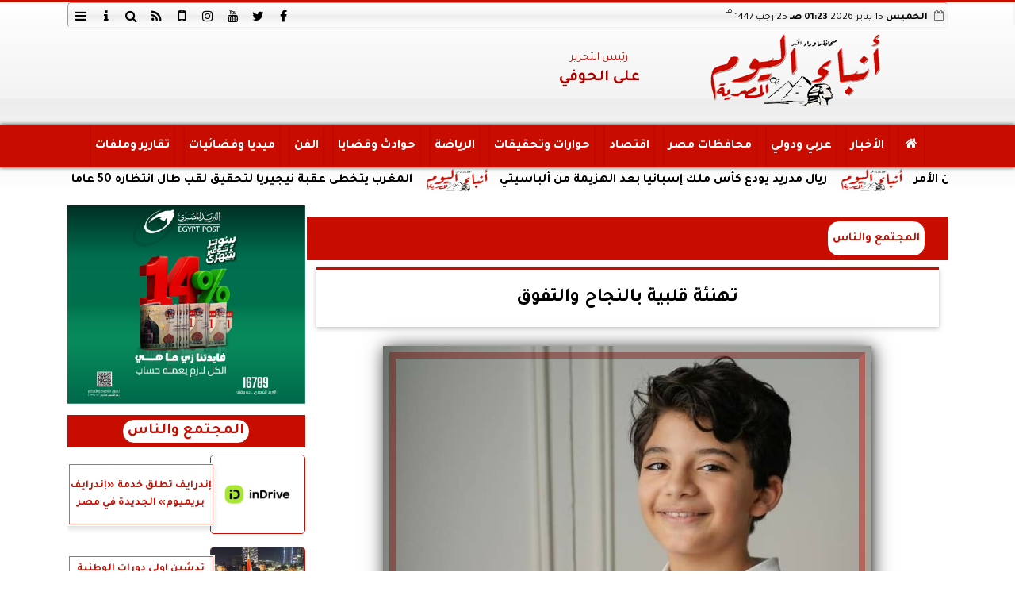

--- FILE ---
content_type: text/html; charset=UTF-8
request_url: https://www.anbaaalyoumeg.com/586036
body_size: 24462
content:
<!DOCTYPE html>
<html dir="rtl" lang="ar" prefix="og: http://ogp.me/ns#">
<head>
	<meta name="viewport" content="width=device-width,minimum-scale=1,initial-scale=1">
	<meta http-equiv="content-type" content="text/html; charset=UTF-8" charset="utf-8">
	<meta http-equiv="X-UA-Compatible" content="IE=edge,chrome=1">
	<meta name="robots" content="follow, index, max-snippet:-1, max-video-preview:-1, max-image-preview:large">
	<meta name="googlebot" content="follow, index, max-snippet:-1, max-video-preview:-1, max-image-preview:large">
	<title>تهنئة قلبية بالنجاح والتفوق | أنباء اليوم</title>
	<meta name="description" itemprop="description" content="تتقدم جريدة أنباء اليوم بخالص التهاني القلبية إلى آدم حاتم عزام بمناسبة النجاح التفوق سائلين المولى عز وجل أن يحفظه ويبارك فيه وأن يرزقه دوام التوفيق والتقدم …">
	<meta name="keywords" content="تهنئة قلبية-آدم حاتم عزام">
	<meta name="twitter:card" content="summary_large_image">
	<meta name="twitter:title" property="og:title" itemprop="name" content="تهنئة قلبية بالنجاح والتفوق | أنباء اليوم">
	<meta name="twitter:description" property="og:description" content="تتقدم جريدة أنباء اليوم بخالص التهاني القلبية إلى آدم حاتم عزام بمناسبة النجاح التفوق سائلين المولى عز وجل أن يحفظه ويبارك فيه وأن يرزقه دوام التوفيق والتقدم …">
	<meta property="og:image" name="twitter:image" itemprop="image" content="https://media.anbaaalyoumeg.com/img/23/05/28/586036_W.jpg">
	<meta property="og:image:secure_url" content="https://media.anbaaalyoumeg.com/img/23/05/28/586036_W.jpg">
	<meta property="og:image:width" content="512">
	<meta property="og:image:height" content="512">
	<meta name="twitter:image:alt" property="og:image:alt" content="آدم عزام ">
	<meta name="twitter:domain" content="anbaaalyoumeg.com">
	<meta name="twitter:site" content="@anbaaalyoum1">
	<meta name="twitter:creator" content="@anbaaalyoum1">
	<meta name="theme-color" content="#C90C00">
	<meta property="og:type" content="article">
	<meta property="article:published_time" content="2023-05-28T18:11:28+03:00">
	<meta property="article:section" content="المجتمع والناس">
	<meta property="article:tag " content="تهنئة قلبية-آدم حاتم عزام">
	<meta property="og:locale" content="ar_AR">
	<meta property="fb:app_id" content="171239515027893">
	<meta property="og:url" content="https://www.anbaaalyoumeg.com/586036">
	<meta name="author" property="og:site_name" content="أنباء اليوم">
	<meta http-equiv="Permissions-Policy" content="interest-cohort=()">
	<link rel="dns-prefetch" href="//connect.facebook.net"/>
	<link rel="shortcut icon" type="image/x-icon" href="favicon.ico"/>
	<link rel="canonical" href="https://www.anbaaalyoumeg.com/586036" />
	<script type="application/ld+json">
	{
	"@context": "https://schema.org",
	"@type": "WebPage",
	"name": "تهنئة قلبية بالنجاح والتفوق | أنباء اليوم",
	"description": "تتقدم جريدة أنباء اليوم بخالص التهاني القلبية إلى آدم حاتم عزام بمناسبة النجاح التفوق سائلين المولى عز وجل أن يحفظه ويبارك فيه وأن يرزقه دوام التوفيق والتقدم …",
	"publisher": {"@type":"Organization","name":"تهنئة قلبية بالنجاح والتفوق | أنباء اليوم","logo":{"@type":"ImageObject","url":"https://www.anbaaalyoumeg.com/ix/GfX/logo.png"}},
	"identifier": "https://www.anbaaalyoumeg.com/586036",
	"url": "https://www.anbaaalyoumeg.com/586036"
	}
	</script>
	<script type="application/ld+json">
	{
	"@context": "http://schema.org",
	"@type": "NewsArticle",
	"mainEntityOfPage": "https://www.anbaaalyoumeg.com/586036",
	"headline": "تهنئة قلبية بالنجاح والتفوق | أنباء اليوم",
	"datePublished": "2023-05-28 18:11:28",
	"dateModified": "2023-05-28 18:22:44",
	"description": "تتقدم جريدة أنباء اليوم بخالص التهاني القلبية إلى آدم حاتم عزام بمناسبة النجاح التفوق سائلين المولى عز وجل أن يحفظه ويبارك فيه وأن يرزقه دوام التوفيق والتقدم …",
	"author": {"@type": "Person", "name": "أنباء اليوم"},
	"publisher": {"@type": "Organization", "name": "تهنئة قلبية بالنجاح والتفوق | أنباء اليوم", "logo": {"@type": "ImageObject", "url": "https://www.anbaaalyoumeg.com/ix/GfX/og.png", "width": 512, "height": 512}},
	"image": {"@type": "ImageObject", "url": "https://media.anbaaalyoumeg.com/img/23/05/28/586036_W.jpg", "height": 800, "width": 450}
	}
	</script>
	<script type="application/ld+json">
	{
	"@context": "https://schema.org",
	"@type": "Organization",
	"url": "https://www.anbaaalyoumeg.com",
	"name": "أنباء اليوم",
	"logo": "https://www.anbaaalyoumeg.com/ix/GfX/logo.png",
	"description": "تتقدم جريدة أنباء اليوم بخالص التهاني القلبية إلى آدم حاتم عزام بمناسبة النجاح التفوق سائلين المولى عز وجل أن يحفظه ويبارك فيه وأن يرزقه دوام التوفيق والتقدم …",
	"sameAs": [
	"https://web.facebook.com/anbaaalyoum1",
	"https://twitter.com/anbaaalyoum1",
	"https://www.youtube.com/channel/UCDdL6pD_dOT57lkJrp3lvDA",
	"https://www.instagram.com/anbaaalyoum.eg/"
	]
	}
	</script>
	<style>
	@font-face {font-family:'Tajawal'; font-style:normal; font-weight:400; font-display:swap; src:url('/font/tajawal/Iura6YBj_oCad4k1nzSBDZxLhLFw4Q.woff') format('woff'); unicode-range:U+0600-06FF, U+200C-200E, U+2010-2011, U+204F, U+2E41, U+FB50-FDFF, U+FE80-FEFC;}@font-face {font-family:'Tajawal'; font-style:normal; font-weight:400; font-display:swap; src:url('/font/tajawal/Iura6YBj_oCad4k1nzGBDZxLhLE.woff') format('woff'); unicode-range:U+0000-00FF, U+0131, U+0152-0153, U+02BB-02BC, U+02C6, U+02DA, U+02DC, U+2000-206F, U+2074, U+20AC, U+2122, U+2191, U+2193, U+2212, U+2215, U+FEFF, U+FFFD;}@font-face {font-family:'Tajawal'; font-style:normal; font-weight:500; font-display:swap; src:url('/font/tajawal/Iurf6YBj_oCad4k1l8KiHrRpj5tK6GwN9w.woff') format('woff'); unicode-range:U+0600-06FF, U+200C-200E, U+2010-2011, U+204F, U+2E41, U+FB50-FDFF, U+FE80-FEFC;}@font-face {font-family:'Tajawal'; font-style:normal; font-weight:500; font-display:swap; src:url('/font/tajawal/Iurf6YBj_oCad4k1l8KiHrFpj5tK6Gw.woff') format('woff'); unicode-range:U+0000-00FF, U+0131, U+0152-0153, U+02BB-02BC, U+02C6, U+02DA, U+02DC, U+2000-206F, U+2074, U+20AC, U+2122, U+2191, U+2193, U+2212, U+2215, U+FEFF, U+FFFD;}@font-face {font-family:'Tajawal'; font-style:normal; font-weight:700; font-display:swap; src:url('/font/tajawal/Iurf6YBj_oCad4k1l4qkHrRpj5tK6GwN9w.woff') format('woff'); unicode-range:U+0600-06FF, U+200C-200E, U+2010-2011, U+204F, U+2E41, U+FB50-FDFF, U+FE80-FEFC;}@font-face {font-family:'Tajawal'; font-style:normal; font-weight:700; font-display:swap; src:url('/font/tajawal/Iurf6YBj_oCad4k1l4qkHrFpj5tK6Gw.woff') format('woff');unicode-range:U+0000-00FF, U+0131, U+0152-0153, U+02BB-02BC, U+02C6, U+02DA, U+02DC, U+2000-206F, U+2074, U+20AC, U+2122, U+2191, U+2193, U+2212, U+2215, U+FEFF, U+FFFD;}@font-face{font-family:'FontAwesome';src:url('/font/fa/fontawesome-webfont.eot?v=4.7.0');src:url('/font/fa/fontawesome-webfont.eot?#iefix&v=4.7.0') format('embedded-opentype'),url('/font/fa/fontawesome-webfont.woff2?v=4.7.0') format('woff2'),url('/font/fa/fontawesome-webfont.woff?v=4.7.0') format('woff'),url('/font/fa/fontawesome-webfont.ttf?v=4.7.0') format('truetype'),url('/font/fa/fontawesome-webfont.svg?v=4.7.0#fontawesomeregular') format('svg');font-weight:normal;font-style:normal; font-display:swap;}.fa{display:inline-block;font:normal normal normal 14px/1 FontAwesome;font-size:inherit;text-rendering:auto;-webkit-font-smoothing:antialiased;-moz-osx-font-smoothing:grayscale}.fa-facebook-square:before{content:'\f082'}.fa-facebook:before{content:'\f09a'}.fa-twitter-square:before{content:'\f081'}.fa-twitter:before{content:'\f099'}.fa-youtube-square:before{content:'\f166'}.fa-youtube:before{content:'\f167'}.fa-google-plus-square:before{content:'\f0d4'}.fa-google-plus:before{content:'\f0d5'}.fa-rss-square:before{content:'\f143'}.fa-rss:before{content:'\f09e'}.fa-instagram:before{content:'\f16d'}.fa-tags:before{content:'\f02c';}.fa-calendar:before{content:'\f073';}.fa-calendar-o:before{content:'\f133';}.fa-clock:before{content:'\f017';}.fa-folder-open-o:before{content:'\f115';}.fa-print:before{content:'\f02f';}.fa-edit:before{content:'\f044';}.fa-pencil:before{content:'\f040';}.fa-external-link:before{content:'\f08e';}.fa-hourglass-end:before{content:'\f253';}.fa-home:before {content:'\f015';}.fa-info-circle:before {content:'\f05a';}.fa-info:before {content:'\f129';}.fa-phone-square:before {content:'\f098';}.fa-phone:before {content:'\f095';}.fa-envelope-o:before {content:'\f003';}.fa-whatsapp:before {content:'\f232';}.fa-share-alt-square:before {content:'\f1e1';}.fa-share-alt:before {content:'\f1e0';} .fa-bars:before{content:'\f0c9';}.fa-bullhorn:before{content:'\f0a1';} .fa-search:before{content:'\f002';}.fa-map-marker:before{content:'\f041';}.fa-black-tie:before{content:'\f27e';}.fa-linkedin-square:before{content:'\f08c';}.fa-telegram:before{content:'\f2c6';}.fa-link:before{content:'\f0c1';}.fa-wikipedia-w:before{content:'\f266';}.fa-soundcloud:before{content:'\f1be';}.fa-language:before{content:'\f1ab';}.fa-spinner:before{content:'\f110';}.fa-newspaper-o:before{content:'\f1ea';}.fa-play:before{content:'\f04b';}.fa-bell-o:before{content:'\f0a2';}.fa-cog:before{content:'\f013';}.fa-key:before{content:'\f084';}.fa-plus:before {content:'\f067';}.fa-minus:before {content:'\f068';}.fa-times:before {content:'\f00d';}.fa-television:before {content:'\f26c';}.fa-volume-up:before{content:'\f028';}.fa-file-audio-o:before{content:'\f1c7';}.fa-download:before{content:'\f019';}.fa-commenting:before{content:'\f27a';}.fa-commenting-o:before{content:'\f27b';}.fa-file-pdf-o:before{content:'\f1c1';}.fa-file-text:before{content:'\f15c';}.fa-file-text-o:before{content:'\f0f6';}.fa-check-square-o:before{content:'\f046';}.fa-ban:before{content:'\f05e';}.fa-chevron-circle-up:before{content:'\f139';}.fa-chevron-circle-down:before{content:'\f13a';}.fa-chevron-circle-right:before{content:'\f138';}.fa-chevron-circle-left:before{content:'\f137';}.fa-mobile:before{content:'\f10b';}.fa-sign-in:before{content:'\f090';}.fa-sign-out:before{content:'\f08b';}.fa-refresh:before{content:'\f021';}.fa-window-close:before{content:'\f2d3';}.fa-square-o:before{content:'\f096';}.fa-clipboard:before{content:'\f0ea';}.fa-star:before{content:'\f005';}.fa-star-o:before{content:'\f006';}.fa-camera:before{content:'\f030';}.fa-video-camera:before{content:'\f03d';}.fa-list-alt:before{content:'\f022';}.fa-hashtag:before{content:'\f292';}.fa-exclamation-triangle:before{content:'\f071';}.fa-google:before{content:'\f1a0';}.fa-apple:before{content:'\f179';}.fa-tachometer:before{content:'\f0e4';}.fa-rocket:before{content:'\f135';}.fa-user-circle:before{content:'\f2bd';}.fa-user-circle-o:before{content:'\f2be';}.fa-users:before{content:'\f0c0';}.fa-android:before{content:'\f17b';}.fa-sitemap:before{content:'\f0e8';}.fa-retweet:before{content:'\f079';}.fa-2x {font-size:2em;}.fa-fw {width:1.29em; text-align:center;}.fa-file-code-o:before {content:'\f1c9';}.fa-flip-horizontal {-ms-filter:'progid:DXImageTransform.Microsoft.BasicImage(rotation=0, mirror=1)'; -webkit-transform:scale(-1, 1); -ms-transform:scale(-1, 1); transform:scale(-1, 1);}.fa-ikon{position:absolute;top:-4px;left:-4px;color:#fff;text-shadow:-1px 1px 4px #000;}.fa-stack {position:relative; display:inline-block; width:2em; height:2em; line-height:2em; font-size:1.5em; vertical-align:middle;}.fa-stack-1x,.fa-stack-2x {position:absolute; left:0; width:100%; text-align:center;}.fa-stack-1x {line-height:inherit;}.fa-stack-2x {font-size:2em;}.fa-spin {-webkit-animation:fa-spin 2s infinite linear; animation:fa-spin 2s infinite linear;} .fa-pulse {-webkit-animation:fa-spin 1s infinite steps(8); animation:fa-spin 1s infinite steps(8);} .fa-spin-hover:hover {-webkit-animation:fa-spin 1s infinite linear; animation:fa-spin 1s infinite linear;}@-webkit-keyframes fa-spin {0% {-webkit-transform:rotate(0deg); transform:rotate(0deg);} 100% { -webkit-transform:rotate(359deg); transform:rotate(359deg);}}@keyframes fa-spin {0% {-webkit-transform:rotate(0deg); transform:rotate(0deg);} 100% {-webkit-transform:rotate(359deg); transform:rotate(359deg);}}
	:root {--COLOR1:#C90C00; --COLOR2:#C90C00AA; --COLOR1t:#C90C0055; --COLOR3:#AA0000; --font1:Tajawal; --swiper-theme-color:#C90C00 !important;} ::-webkit-scrollbar {width:16px;} ::-webkit-scrollbar-track {background:#f1f1f1; -webkit-box-shadow:inset 0 0 6px rgba(0,0,0,0.3);} ::-webkit-scrollbar-thumb {background:#C90C00; outline:1px solid slategrey; } ::-webkit-scrollbar-thumb:hover {background:#AA0000; border-radius:6px; }* {box-sizing:border-box; -moz-box-sizing:border-box; -webkit-box-sizing:border-box;} html, body {height:auto !important; overflow:auto !important;} html {scroll-behavior:smooth;} body {margin:0 auto; cursor:default; font-family:'Tajawal', Arial, sans-serif;} a {text-decoration:none; color:var(--COLOR1);}a:hover {color:var(--COLOR3);} ul {} img {max-width:100%; object-fit:cover;} h1, h2, h3, h4, h5, h6, select, label {margin:0; padding:0;} figcaption, figure, main {display:block;} dfn {display:none;} cite {display:none;} fieldset {border:none;} sup {vertical-align:top; position:relative; top:-0.5em;} ins {z-index:1 !important;} ins.adsbygoogle[data-ad-status="unfilled"] {display:none !important;}.XbannerX {margin:0 auto; width:360px; max-width:100%; height:auto; max-height:105vh; position:fixed; top:-15px; right:0px; left:0px; z-index:99999; display:flex; flex-wrap:wrap; align-content: center;}#PSE09 {margin:0 auto;}.PSE09 {width:360px; height:auto; position:fixed; top:-15px; right:15px; z-index:99999; display:flex; align-content:center;}a, img { -moz-user-select:none; -webkit-user-select:none; -ms-user-select:none; user-select:none; -webkit-user-drag:none; user-drag:none; -webkit-touch-callout:none;} .clear {clear:both;} .overflow {overflow:hidden;} .block {display:block;} .iblock {display:block !important;} .hidden {display:none !important;} .rtl {direction:rtl;} .ltr {direction:ltr;} .text-left {text-align:left;} .text-right {text-align:right;} .text-center {text-align:center;} .relative {position:relative;} .absolute {position:absolute;} .fixed {position:fixed;} .opacity0 {opacity:0;} .opacity1 {opacity:1;} .banner {direction:ltr; margin:0 auto; text-align:center; overflow:hidden; font-size:1em; line-height:1em; width:100%; } .banner ul {list-style:none; margin:0px; padding:0px;} .banner ul li {} .banner a {display:block; line-height:0%;} .banner a img {max-width:100%;} .banner div {margin:0 auto;} .banner iframe {width:auto;} .AnimAdsBox {margin-bottom:8px;} .AnimAdsBox .swiper-slide a img {display:block; margin:0 auto; width:300px; height:250px; overflow:hidden;} #log {display:none;} .mtop8 {margin-top:8px;} .animate {moz-transition:all 0.5s; -webkit-transition:all 0.5s; transition:all 0.5s; -webkit-transition:all 0.5s ease-in-out; -o-transition:all 0.5s ease-in-out; -ms-transition:all 0.5s ease-in-out; transition:all 0.5s ease-in-out;} .blink_me {animation:blinker 1s linear infinite;} .tshadow {text-shadow:0 0 3px #666666AA;} @keyframes blinker {0% { opacity:1; } 50% { opacity:0; } 100% { opacity:1; }} .lazyload {background-image:linear-gradient(to left, #E5E5E5 0%, #DDDDDD 20%, #E5E5E5 40%, #E5E5E5 0%); background-repeat:no-repeat; background-color:#E5E5E5; background-size:450px 700px; -webkit-animation:lazy-anim 1s infinite linear forwards; animation:lazy-anim 1s infinite linear forwards;} @-webkit-keyframes lazy-anim {from {background-position:-400px 0; } to {background-position:200px 0;}} @keyframes lazy-anim {from {background-position:-400px 0; } to { background-position:200px 0;}} #Marqs {height:32px; overflow:hidden;}.Wait3s {opacity:0; -moz-animation:Wait3s 3s; -webkit-animation:Wait3s 3s; -o-animation:Wait3s 3s; animation:Wait3s 3s; -webkit-animation-fill-mode:forwards; animation-fill-mode:forwards;}@keyframes Wait3s {70% {opacity:0;} 85% {opacity:0.5;} 100% {opacity:1;}}@-webkit-keyframes Wait3s {70% {opacity:0;} 85% {opacity:0.5;} 100% {opacity:1;}}#Go2Top {position:fixed; z-index:9999; bottom:-96px; right:4px; border:none; outline:none; background-color:var(--COLOR1); color:#FFFFFF; cursor:pointer; padding:15px; border-radius:10px; font-size:1.5em; opacity:0.75; -webkit-transition:all .5s; transition:all .5s;}#Go2Top:hover {background-color:var(--COLOR1t); color:var(--COLOR1);} .pagination {display:inline-block;}.pagination a, .pagination button {cursor:pointer; color:black; float:left; padding:8px 16px; text-decoration:none; transition:background-color .3s; border:1px solid #ddd; margin:0 4px;}.pagination a.active, .pagination button.active {background-color:var(--COLOR1); color:white; border:1px solid var(--COLOR1);}.pagination a:hover:not(.active), .pagination button:hover:not(.active) {background-color:#ddd;} .modal {position:fixed; z-index:1; left:0; width:100%; height:100%; overflow:auto; background-color:rgb(0,0,0); background-color:rgba(0,0,0,0.4); top:-100%; opacity:0; transition:top 0.5s, opacity 0.5s;} .modal.show {top:0; opacity:1; z-index:999;} .modal-default-close {color:#FFFFFF; float:left; padding:0em 0px; font-size:3em; font-weight:bold; opacity:0.75; overflow:hidden;} .modal-default-close:hover, .modal-default-close:focus {color:#000000; text-decoration:none; cursor:pointer;} .modal-header {padding:2px 16px; background-color:#C90C00; color:white; font:normal 1em/2em Tajawal;} .modal-body {padding:2px 16px; font-family:'Traditional Arabic', 'Microsoft Uighur'; font-size:1.5em; line-height:2em; text-align:justify;} .modal-footer {padding:1em; background-color:#C90C00; color:white; font:normal 0.75em/1em Tajawal;} .modal-footer h3 a {color:#ffffff;} .modal-footer h3 a:hover {color:#cccccc;} .modal-content {width:90%; position:relative; background-color:#fefefe; margin:5% auto; padding:0.1em; border:1px solid #888; box-shadow:0 4px 8px 0 rgba(0,0,0,0.2),0 6px 20px 0 rgba(0,0,0,0.19);} .modal-body article p {text-indent:1.0em;} .modal .modmid {width:80%;}@media only screen and (min-width:600px) { .modal .modmid {width:50%;}} header #HLvA, header #HLvB, header #HLvC, header #HLvD {overflow:hidden; clear:both;}footer #FLvA, footer #FLvB, footer #FLvC {overflow:hidden; clear:both;}footer #FLvB #FLvBR {text-align:center;}footer #FLvC {text-align:center; color:#FFFFFF;}#Hanged {position:fixed; width:100%; bottom:-130px; right:0; left:0; transition:all 1s; background:#FFFFFF; border:1px solid #E3E3E3; z-index:99999;}#Hanged #HangDiv {margin:0; padding:10px 0px 0px 0px; height:130px; position:relative;}#Hanged.HangON {bottom:0;}#Hanged .HangArrow {position:absolute; padding:1px 20px 1px 22px; border:1px solid #E3E3E3; border-width:1px 1px 0px 1px; border-radius:8px 0px 0px 0px; background-color:#fff; top:-19px; right:-1px; color:#fff; max-width:70px; float:right; box-shadow:0px -6px 15px rgb(157 157 157 / 10%);}#Hanged .HangArrow svg {width:16px; height:16px; transition:all 0.5s;}#Hanged.HangON .HangArrow svg {-webkit-transform:rotate(180deg); -moz-transform:rotate(180deg); -o-transform:rotate(180deg); -ms-transform:rotate(180deg); transform:rotate(180deg);}#Hanged .sp-top-bar {display:none !important;}table.nice {border-collapse:collapse; margin:25px 0; font-size:0.9em; font-family:sans-serif; width:100%; box-shadow:0 0 20px rgba(0, 0, 0, 0.15);}table.nice thead tr {background-color:var(--COLOR1); color:#ffffff; text-align:left;}table.nice th, table.nice td {padding:2px 5px;}table.nice tbody tr {border-bottom:1px solid #dddddd;}table.nice tbody tr:nth-of-type(even) {background-color:#f3f3f3;}table.nice tbody tr:last-of-type {border-bottom:2px solid var(--COLOR1);}table.nice tbody tr.active-row, table.nice tbody tr:hover {color:var(--COLOR1);}table.nicelog td:first-child, table.nicelog td:last-child {font-family:monospace; white-space:nowrap;}table.nicelog td:nth-child(6), table.nicelog td:nth-child(7), table.nicelog td:nth-child(8) {font-size:0.8em; max-width:225px;}table.nicelog td:last-child {font-weight:bold;}.SkyStick160 {position:absolute; top:0px; width:160px; height:600px; overflow:hidden; display:none;}.SkyStick160 ul {margin:0; padding:0; list-style:none;}.swiperP .swiper-slide {}.swiperP .swiper-slide a {position:relative;}.swiperP .swiper-slide a img {margin:0px auto 1em; width:100%; max-width:300px; height:200px; display:block; border-radius:1em; transition:all 0.5s ease-in-out;}.swiperP .swiper-slide.swiper-slide-active a img {box-shadow:0 8px 6px -6px rgba(0,0,0,0.5);}.swiperP .swiper-slide a span {display:block; margin:0 auto; max-width:290px; position:absolute; bottom:1em; right:0px; left:0px; opacity:0.9; color:#ffffff; font-size:1.25em; text-align:center; text-shadow:1px 0px 1px #000000, 0px 1px 1px #000000, -1px 0px 1px #000000, 0px -1px 1px #000000; transition:all 0.5s;}.swiperP .swiper-slide a span b {}.swiperP .swiper-button-next, .swiperP .swiper-button-prev {color:#8FC741; background:rgba(255,255,255,0.9); background-image:none !important; opacity:0; width:auto; height:auto; padding:10px 5px; font-size:2em; border:1px outset #8FC741; top:40%; transition:all 0.5s;}.swiperP .swiper-button-prev {border-right-width:0px !important; right:0px !important; border-radius:5px 0px 0px 5px;} .swiperP .swiper-button-next {border-left-width:0px !important; left:0px !important; border-radius:0px 5px 5px 0px;}.swiperP .swiper-button-next:after, .swiperP .swiper-button-prev:after {font-family:FontAwesome; color:var(--COLOR1);}.swiperP .swiper-button-prev:after {content:'\f138' !important;} .swiperP .swiper-button-next:after {content:'\f137' !important;}.swiperP:hover .swiper-button-next, .swiperP:hover .swiper-button-prev {opacity:1;}.swiper-3d .swiper-slide-shadow, .swiper-3d .swiper-slide-shadow-bottom, .swiper-3d .swiper-slide-shadow-left, .swiper-3d .swiper-slide-shadow-right, .swiper-3d .swiper-slide-shadow-top {display:none;}.swiper-rtl .swiper-button-prev, .swiper-rtl .swiper-button-next {color:rgba(255,255,255,0.5); transition:all 0.5s;}.swiper-rtl .swiper-button-prev:hover, .swiper-rtl .swiper-button-next:hover {color:rgba(255,255,255,1);}section#CRSS {}section#CRSS ul {margin:0 2em; padding:revert; list-style:arabic-indic;}section#CRSS ul li {width:100%; border-bottom:1px solid #EEEEEE;}section#CRSS ul li a {}section#CRSS ul li:hover a i, section#CRSS ul li a:hover i {color:var(--COLOR1);}section#CRSS ul li a i.fa {float:left;}.swiper.AnimAdsLB {margin:0 auto; max-width:728px; max-height:90px; overflow:hidden;}.AnimAdsLB .swiper-slide {display:flex; align-items:center; justify-content:center; font-size:1em; font-weight:bold; color:#fff; }.AnimAdsLB .swiper-button-next, .AnimAdsLB .swiper-button-prev {color:rgba(255,255,255,0.5);}.AnimAdsLB .swiper-slide a img {display:block; width:100%; max-width:728px; height:auto; max-height:90px; overflow:hidden;}.AnimAdsBox .swiper-slide a img {object-fit:fill;}.eng_branding, .eng-feed__header {display:none !important; opacity:0;}#ADMIN {position:fixed; margin:5px; top:5px; bottom:auto; right:0px; left:0px; z-index:999; text-align:center; width:min-content;}#ADMIN a {display:inline-block; position:relative; margin:3px 0px; min-width:32px; min-height:32px; padding:5px; background:rgba(255,255,255,0.9); box-shadow:inset 0 3px 6px rgba(0,0,0,0.16), 0 4px 6px rgba(0,0,0,0.45); border-radius:10px; transition:all 0.25s ease-in-out;}#ADMIN a:hover {background:rgba(255,255,255,1); box-shadow:0 3px 6px rgba(0,0,0,0.16), 0 3px 6px rgba(0,0,0,0.23), 0 0 5px #aaa inset;}#ADMIN a code {font-weight:600;}#ADMIN a .fa.faa-rotate {-webkit-transition-duration:0.8s; -moz-transition-duration:0.8s; -o-transition-duration:0.8s; transition-duration:0.8s; -webkit-transition-property:-webkit-transform; -moz-transition-property:-moz-transform; -o-transition-property:-o-transform; transition-property:transform;}#ADMIN a:hover .fa.faa-rotate {-webkit-transform:rotate(360deg); -moz-transform:rotate(360deg); -o-transform:rotate(360deg);}#ADMIN #ToolDiv {text-align:left; padding:10px; border:1px solid #CCCCCC; background-color:rgba(255,255,255,0.75); position:absolute; right:32px; z-index:9; display:none;}#StickTop {display:block; position:fixed; width:100%; height:120px; top:0; box-shadow:0px 0px 10px rgba(0,0,0,0.5); overflow:hidden; z-index:999;}#StickSpace {height:120px; overflow:hidden;}#StickTop .sp-top-bar {display:none !important;}#minifind {background:none;}#minifind form {display:flex;}#minifind input {padding:4px; font:normal 1em/1em Tajawal;}#minifind a.times, #minifind button.SearchFind {padding:4px; background:#FFFFFF; color:var(--COLOR1); border-radius:8px; border:1px solid var(--COLOR1); margin:1px; font-size:0.8em; line-height:1em; cursor:pointer;}#ioxez {margin:0 auto; max-width:fit-content; direction:rtl;}#ioxez div div {margin:0; padding:0; color:#666666; text-align:center; font:normal 12px/12px tahoma;}#ioxez div p {font-size:0.9em;}#ioxez table {border-collapse:collapse; margin:4px 0; font:normal 12px/12px tahoma; width:100%; box-shadow:0 0 20px rgba(0, 0, 0, 0.15);}#ioxez table caption {font:normal 12px/12px tahoma; font-size:0.9em; margin-bottom:0.5em;}#ioxez table thead tr { background-color:var(--COLOR1); color:#ffffff;}#ioxez table thead th {text-align:center; white-space:nowrap;}#ioxez table th, #ioxez table td {text-align:center; padding:4px 4px;}#ioxez table tbody tr { border-bottom:1px solid #dddddd;}#ioxez table tbody tr:nth-of-type(even) { background-color:#f3f3f3;}#ioxez table tbody tr:last-of-type { border-bottom:2px solid var(--COLOR1);}#ioxez table tbody tr:hover {color:var(--COLOR1);}#ioxez table tfoot {font-size:0.8em;}@media (min-width:468px) {}@media (min-width:768px) {#ADMIN {bottom:auto; top:5px;}#Go2Top {right:24px;}#Hanged, #StickTop {display:none;}}@media (min-width:992px) { header #HLvB #HLvBR {width:260px; float:right;} header #HLvB #HLvBL {width:730px; float:left;} header .AnimAdsLB {width:728px; height:90px;} footer #FLvB #FLvBR {width:260px; float:right;} footer #FLvB #FLvBL {width:730px; float:left;} #SkyStick160R {right:49.9%; margin-right:-717px;} #SkyStick160L {left:51.1%; margin-left:-733px;}}@media (min-width:1200px) {header #HLvA {max-width:1111px;}}@media (min-width:1400px) {.SkyStick160 {display:block;}}
	.SocialIcons {margin:0 auto; max-width:fit-content;}.SocialIcons ul {margin:0px; padding:0px; list-style:none; display:-webkit-box; display:-ms-flexbox; display:flex; -ms-flex-wrap:wrap; flex-wrap:wrap;}.SocialIcons ul li {display:inline-block; -webkit-box-flex:1; -ms-flex:1; flex:1;}.SocialIcons ul li a {width:32px; height:32px; display:block; margin:0 auto; color:var(--COLOR1); text-align:center; transition:all 0.5s ease;}.SocialIcons ul li a i {line-height:32px;}.SocialIcons ul li a.nd {font-size:1.25em;}.SocialIcons ul li a.gn {}.SocialIcons ul li a:hover{}.SocialIcons svg, .SocialIcons ul li a svg {width:1em; height:1em; fill:var(--COLOR1);}@media (min-width:992px) {.SocialIcons {float:left;}}.SmartDate {margin:0 auto; max-width:fit-content; font:normal 12px/32px tahoma;}.SmartDate date i {padding-left:8px;}@media (min-width:992px) {.SmartDate {float:right;}}.BodyLR, .BodyL, .BodyR {width:100%; clear:both;}.SideL {width:100%; clear:both;}.SideR {z-index:9;}.SideL .banner a {margin:0px 0px 5px 0px;}@media (min-width:768px) { .SideL {width:250px; float:left; padding:0 6px 0 0; position:relative; clear:none;} .BodyLR, .BodyL {width:calc(100% - 250px); float:right; position:relative; padding:0px; clear:none;} .SideR {width:160px; float:right; padding:0 0 0 6px; position:relative;}}@media (min-width:992px) { .BodyLR {width:calc(100% - 462px);} .BodyL {width:calc(100% - 302px);} .SideR {display:block;} .SideL {width:300px; padding:0px;}}.DDMenu::-webkit-scrollbar {width:6px; height:1px; background-color:#F5F5F5;}.DDMenu {display:block; margin:0 auto; padding:0; text-align:center; list-style:none; white-space:nowrap; will-change:transform; font-family:Tajawal; font-size:0.9em; overflow:auto;}.DDMenu li {position:relative; -webkit-box-flex:1; -ms-flex:1; flex:1;}.DDMenu li a {display:block; color:#FFFFFF; -webkit-transition:all 300ms linear 0ms !important; -khtml-transition:all 300ms linear 0ms !important; -moz-transition:all 300ms linear 0ms !important; -ms-transition:all 300ms linear 0ms !important; -o-transition:all 300ms linear 0ms !important; transition:all 300ms linear 0ms !important;}.DDMenu>li {display:inline-block; vertical-align:middle; white-space:nowrap; margin:0 5px;}.DDMenu>li>a {padding:3px 5px; font-weight:bold; line-height:48px; box-shadow:0px 0px 3px var(--COLOR3); position:relative;}.DDMenu>li>a:before {content:''; height:8px; width:0; bottom:0; left:0; right:0; margin:auto; position:absolute; background-color:var(--COLOR3); opacity:0; -webkit-transition:all 300ms linear 0ms; -khtml-transition:all 300ms linear 0ms; -moz-transition:all 300ms linear 0ms; -ms-transition:all 300ms linear 0ms; -o-transition:all 300ms linear 0ms; transition:all 300ms linear 0ms;}.DDMenu>li:hover>a:before,.DDMenu>li>a.active:before {width:100%; opacity:1; border-radius:10px;}.DDMenu .sub-menu {margin-top:40px; list-style:none; position:absolute; background-color:#fff; top:100%; right:0; min-width:280px; z-index:99; -webkit-box-shadow:0 0 40px rgba(0, 0, 0, 0.2); -khtml-box-shadow:0 0 40px rgba(0, 0, 0, 0.2); -moz-box-shadow:0 0 40px rgba(0, 0, 0, 0.2); -ms-box-shadow:0 0 40px rgba(0, 0, 0, 0.2); -o-box-shadow:0 0 40px rgba(0, 0, 0, 0.2); box-shadow:0 0 40px rgba(0, 0, 0, 0.2); -webkit-transition:all 300ms linear 0ms; -khtml-transition:all 300ms linear 0ms; -moz-transition:all 300ms linear 0ms; -ms-transition:all 300ms linear 0ms; -o-transition:all 300ms linear 0ms; transition:all 300ms linear 0ms; clip:rect(1px, 1px, 1px, 1px); padding:30px 0;}.DDMenu .sub-menu li {padding:0 30px;}.DDMenu .sub-menu li a {color:#666666; font-size:1.0em; font-weight:normal; padding:6px 0; position:relative; text-align:right;}.DDMenu .sub-menu li ul {min-width:280px;}.DDMenu .sub-menu li ul li a {font-size:1.1em;}.DDMenu .sub-menu li a:before {right:0; opacity:0; -webkit-transition:all 300ms linear 0ms; -khtml-transition:all 300ms linear 0ms; -moz-transition:all 300ms linear 0ms; -ms-transition:all 300ms linear 0ms; -o-transition:all 300ms linear 0ms; transition:all 300ms linear 0ms; content:''; width:10px; height:2px; background-color:var(--COLOR1); position:absolute; top:50%; -webkit-transform:translate(0, -50%); -khtml-transform:translate(0, -50%); -moz-transform:translate(0, -50%); -ms-transform:translate(0, -50%); -o-transform:translate(0, -50%); transform:translate(0, -50%); -webkit-border-radius:1px; -khtml-border-radius:1px; -moz-border-radius:1px; -ms-border-radius:1px; -o-border-radius:1px; border-radius:1px;}.DDMenu .sub-menu li>a:hover {padding-right:20px; color:#AA0000;}.DDMenu .sub-menu li>a:hover:before {opacity:1;}.DDMenu .sub-menu li:hover .sub-menu,.DDMenu .sub-menu li.focus .sub-menu {margin-top:-30px;}.DDMenu .sub-menu .sub-menu {top:0; right:-100%;}.DDMenu li:hover,.DDMenu li.focus {overflow:visible;}.DDMenu li:hover>.sub-menu,.DDMenu li.focus>.sub-menu {visibility:visible; opacity:1; margin-top:0; clip:inherit;}.DDMenu li:last-child {display:none; border:none;} @media (min-width:768px) {.DDMenu {font-size:1em;} } .ionim { -webkit-animation-duration:0.3s; animation-duration:0.3s; -webkit-animation-fill-mode:both; animation-fill-mode:both;}.ionimx { -webkit-animation-duration:0.5s; animation-duration:0.5s; -webkit-animation-fill-mode:both; animation-fill-mode:both;}.ionim2x { -webkit-animation-duration:0.8s; animation-duration:0.8s; -webkit-animation-fill-mode:both; animation-fill-mode:both;}.ionim3x { -webkit-animation-duration:1.5s; animation-duration:1.5s; -webkit-animation-fill-mode:both; animation-fill-mode:both;}@-webkit-keyframes io_fadeInRight { 0% { opacity:0.05; -webkit-transform:translateX(20px); transform:translateX(20px); } 100% { opacity:1; -webkit-transform:translateX(0); transform:translateX(0); }}@keyframes io_fadeInRight { 0% { opacity:0.05; -webkit-transform:translateX(20px); transform:translateX(20px); } 100% { opacity:1; -webkit-transform:translateX(0); transform:translateX(0); }}.io_fadeInRight { -webkit-animation-name:io_fadeInRight; animation-name:io_fadeInRight;}@-webkit-keyframes io_fadeInLeft {0% { opacity:0.05; -webkit-transform:translateX(-20px); transform:translateX(-20px); } 100% { opacity:1; -webkit-transform:translateX(0); transform:translateX(0); }}@keyframes io_fadeInLeft { 0% { opacity:0.05; -webkit-transform:translateX(-20px); transform:translateX(-20px); } 100% { opacity:1; -webkit-transform:translateX(0); transform:translateX(0); }}.io_fadeInLeft { -webkit-animation-name:io_fadeInLeft; animation-name:io_fadeInLeft;}@-webkit-keyframes io_fadeInDown { 0% { opacity:0.05; -webkit-transform:translateY(-15px); transform:translateY(-15px); } 100% { opacity:1; -webkit-transform:translateY(0); transform:translateY(0); }}@keyframes io_fadeInDown { 0% { opacity:0.05; -webkit-transform:translateY(-15px); transform:translateY(-15px); } 100% { opacity:1; -webkit-transform:translateY(0); transform:translateY(0); }}.io_fadeInDown { -webkit-animation-name:io_fadeInDown; animation-name:io_fadeInDown;}@-webkit-keyframes io_fadeInUp { 0% { opacity:0.05; -webkit-transform:translateY(20px); transform:translateY(20px); } 100% { opacity:1; -webkit-transform:translateY(0); transform:translateY(0); }}@keyframes io_fadeInUp { 0% { opacity:0.05; -webkit-transform:translateY(20px); transform:translateY(20px); } 100% { opacity:1; -webkit-transform:translateY(0); transform:translateY(0); }}.io_fadeInUp { -webkit-animation-name:io_fadeInUp; animation-name:io_fadeInUp;}@-webkit-keyframes io_fadeIn { 0% { opacity:0; } 100% { opacity:1; }}@keyframes io_fadeIn { 0% { opacity:0; } 100% { opacity:1; }}.io_fadeIn { -webkit-animation-name:io_fadeIn; animation-name:io_fadeIn;}@-webkit-keyframes io_fadeOut_to_1 { 0% { opacity:1; } 100% { opacity:0.1; }}@keyframes io_fadeOut_to_1 { 0% { opacity:1; } 100% { opacity:0.1; }}.io_fadeOut_to_1 { -webkit-animation-name:io_fadeOut_to_1; animation-name:io_fadeOut_to_1;}@-webkit-keyframes io_fadeOutRight { 0% { opacity:1; -webkit-transform:translateX(0); transform:translateX(0); } 100% { opacity:0; -webkit-transform:translateX(20px); transform:translateX(20px); }}@keyframes io_fadeOutRight { 0% { opacity:1; -webkit-transform:translateX(0); transform:translateX(0); } 100% { opacity:0; -webkit-transform:translateX(20px); transform:translateX(20px); }}.io_fadeOutRight { -webkit-animation-name:io_fadeOutRight; animation-name:io_fadeOutRight;}@-webkit-keyframes io_fadeOutLeft { 0% { opacity:1; -webkit-transform:translateX(0); transform:translateX(0); } 100% { opacity:0; -webkit-transform:translateX(-20px); transform:translateX(-20px); }}@keyframes io_fadeOutLeft { 0% { opacity:1; -webkit-transform:translateX(0); transform:translateX(0); } 100% { opacity:0; -webkit-transform:translateX(-20px); transform:translateX(-20px); }}.io_fadeOutLeft { -webkit-animation-name:io_fadeOutLeft; animation-name:io_fadeOutLeft;}.WList {overflow:hidden;}.WList div {margin:0px; padding:10px 0; border-bottom:1px solid #dcdcdc; width:50%; float:right; overflow:hidden; max-height:222px;}.WList div a {display:block; text-align:center; color:var(--COLOR1); overflow:hidden; transition:all 0.5s ease-in-out;}.WList div a:hover {background:#EAEAEA; color:var(--COLOR3); }.WList div a img {margin:0 auto; width:150px; height:100px; object-fit:cover; border:1px solid transparent; transition:all 0.5s ease-in-out;}.WList div a:hover img {-webkit-filter:brightness(1.1); filter:brightness(1.1); border-color:var(--COLOR1);}.WList div a span {display:table; padding:0 10px; height:100px; line-height:1.5em;}.WList div a span>b {display:table-cell; vertical-align:middle;}.WList div a span date {display:block; font-size:0.6em;}.WList div a span date i {font-style:normal;}.WList div a span date strong {font-weight:400; padding:0px 0.5em;}.WList div a span date strong.yom {background:var(--COLOR1); color:#FFFFFF;}.WList div a span date strong.ams {background:#DDDDDD; color:var(--COLOR1);}@media (min-width:768px) {.WList div {max-height:fit-content;}.WList div a {text-align:right;}.WList div a img {float:right; margin:0 5px;}.WList div a span>b {line-height:2em;}.WList div a span date {font-size:0.75em;}}.vpagyhide{display:none}@media print{.vpagyhide{display:block !important;}}#VPagn {opacity:0.25; transition:all 0.5s ease-in-out;} #VPagn:hover {opacity:1;}.VPagn {direction:rtl; display:block; margin:5px auto; width:fit-content; overflow:hidden;}.VPagn a {color:#000000; background-color:#ffffff; float:right; padding:8px 16px; text-decoration:none; border:1px solid #ddd;}#VPagn a {padding:2px 8px; }.VPagn a.selected {color:#FFFFFF; background:var(--COLOR1);}.VPagn a:hover, .VPagn a:hover.selected {color:var(--COLOR3); background-color:#EAEAEA;}.VPagn .flatview a:hover, .VPagn .flatview a.selected {color:#FFFFFF; background:var(--COLOR1);}.VPagn .flatview a:hover.selected {color:#FFFFFF; background:var(--COLOR3);}.VPagn a.active {background-color:var(--COLOR1); color:white; border:1px solid var(--COLOR1);}.VPagn a.disabled, .VPagn a:hover.disabled {color:#939393; border:1px solid #CCCCCC; cursor:not-allowed;}.VPagn a:hover:not(.active) {background-color:#ddd;}.VPagn a:first-child {border:0px 5px 5px 0px;}.VPagn a:last-child {border:5px 0px 0px 5px;}.VPagn a.imglinks {border:0; padding:0;}.VPagn a.imglinks img {vertical-align:bottom; border:0;}.VPagn a.imglinks a:hover {background:none;}.VPagn select {margin:0 8px;} .GStyle {} .GStyle h2, .GStyle h3 {margin:9px 0px; position:relative;} .SideL .GStyle h2, .SideL .GStyle h3 {text-align:center;} .GStyle h2:before, .GStyle h3:before {content:''; width:100%; height:2px; bottom:45%; position:absolute; right:0; background:var(--COLOR1);} .GStyle h2 a, .GStyle h3 a {display:inline-block; position:relative; font-size:0.8em; padding:3px 6px; border:1px solid var(--COLOR1); border-radius:1em; transition:all 0.3s; background-size:100% 200%; background-image:linear-gradient(to top, var(--COLOR1) 50%, #ffffff 50%);} .GStyle h2 a:hover, .GStyle:hover h2 a, .GStyle h3 a:hover, .GStyle:hover h3 a {color:#ffffff; background-position:0 100%;} .GStyle.GStyleD h2 a, .GStyle.GStyleD h3 a {color:#FFFFFF; background-image:linear-gradient(to top, #FFFFFF 50%, var(--COLOR1) 50%);} .GStyle.GStyleD h2 a:hover, .GStyle.GStyleD:hover h2 a, .GStyle.GStyleD h3 a:hover, .GStyle.GStyleD:hover h3 a {color:var(--COLOR1);} .BodyL .GStyle h2 a {margin-right:16px;} .GStyle section {} .GStyle section ul {margin:0px; padding:0px; list-style:none; overflow:hidden;} .GStyle section ul li {margin:0 auto; max-width:450px;} .GStyle section ul li a img {display:block; margin:0 auto; width:98%; height:185px; border:1px solid transparent; border-radius:5px; transition:all 0.25s ease-in-out;} .GStyle section ul li a:hover img {-webkit-filter:brightness(1.1); filter:brightness(1.1);} .GStyle section ul li:hover a img {border-color:#C90C00AA;} .GStyle section ul li a span {display:block; position:relative; width:92%; height:80px; padding:10px; margin:-60px 5% 10px 0px; font:normal 0.85em/1.65em 'Tajawal', Arial, sans-serif; text-align:center; box-shadow:0 5px 5px rgba(0, 0, 0, 10%); background:rgba(255,255,255,0.95); outline:1px solid #C90C00AA; outline-offset:-3px; transition:all 0.25s ease-in-out; overflow:hidden;} .GStyle section ul li a span b {position:absolute; right:0px; top:50%; padding:0px 5px; -ms-transform:translateY(-50%); transform:translateY(-50%); width:100%;} .GStyle section ul li a:hover span {color:var(--COLOR1); outline-offset:-6px; outline-width:2px; -moz-box-shadow:0 5px 5px rgba(0, 0, 0, 10%), inset 0 0 10px #000000AA; -webkit-box-shadow:0 5px 5px rgba(0, 0, 0, 10%), inset 0 0 10px #000000AA; box-shadow:0 5px 5px rgba(0, 0, 0, 10%), inset 0 0 10px #000000AA;} .GStyle section ul li a time {position:relative; bottom:65px; font:normal 12px/16px tahoma; background:#FFFFFF; border-radius:2px; padding:2px 4px; box-shadow:inset 0 0 2px #00000055; right:84%;} .GStyle section ul li a dfn {display:block; position:relative; bottom:170px; text-align:left; z-index:9999; padding-left:10px; font:bold 0.75em/2em Tajawal; width:fit-content;} .GStyle section ul li a dfn:after {content:''; background:rgba(255,255,255,0.75); height:30px; transform:skewY(-5deg); position:absolute; left:0; z-index:-1; display:inline-block; width:-webkit-fill-available;} .GStyle section ul li a dfn img {max-height:32px; max-width:80px; transform:skewY(-5deg); background:rgba(255,255,255,0.5); opacity:0.85; border:1px solid #ffffff33; box-shadow:-1px 1px 1px #00000050; moz-transition:all 0.5s;} .GStyle section ul li a:hover dfn img {opacity:1; background:#ffffff;} .GStyle.GStyleA section ul li:nth-last-child(-n+2) {width:49.9%; float:right;} .GStyle.GStyleB section ul li:nth-child(n+2) {width:49.9%; float:right;} .GStyle.GStyleD section ul li a span {color:#FFFFFF; background:var(--COLOR1);} .GStyle.GStyleD section ul li a:hover span {-moz-box-shadow:inset 0 0 10px #00000066; -webkit-box-shadow:inset 0 0 10px #00000066; box-shadow:inset 0 0 10px #00000066;} .GStyle.GStyle5 section ul li:nth-child(n+2) {width:49.9%; float:right;} .GStyle.GStyleHf section ul li {width:49.9%; float:right;} .GStyle.GStyleT section ul li {width:100%; height:116px; overflow:hidden; clear:both;} .BodyL .GStyle.GStyleT section ul li {width:80%; clear:none;} .GStyle.GStyleT section ul li a {display:block;} .GStyle.GStyleT section ul li a img {width:40%; float:right; height:100px;} .GStyle.GStyleT section ul li a dfn {bottom:40px; font-weight:normal;} .GStyle.GStyleT section ul li a span {width:62%; float:left; margin:-90px 0px 10px 0px;} .GStyle.GStyleT section ul li a span b {padding:0 2px;} article .GStyle h3 label {cursor:pointer; position:inherit; background:transparent;} article .GStyle h3 a {margin-right:0px;} .GStyle.GStyle2 section ul li {width:49.5%; float:right;} .GStyle.GStyle2 section ul li a img {height:220px;} .GStyle.GStyle2 section ul li a span {height:70px;} .GStyle.GStyle2 section ul li a span b {font-size:0.9em; line-height:1.25em;} @media (min-width:768px) { .BodyL .GStyle section ul li {width:33%; float:right;} .homeR .GStyle section ul li {width:33%; float:left;}// .Body .GStyle.GStyleA section ul li:first-child {width:49%;} .GStyle section ul li {max-width:none;} .GStyle.GStyleA section ul li:first-child {width:66%; float:right;} .GStyle.GStyleA section ul li:first-child a img {height:360px;} .GStyle.GStyleA section ul li:first-child a span {position:relative; height:120px; padding:10px; font-size:1em; line-height:35px;} .GStyle.GStyleA section ul li:first-child a span b {display:block; position:absolute; top:50%; -ms-transform:translateY(-50%); transform:translateY(-50%); width:100%;} .GStyle.GStyleA section ul li:nth-last-child(-n+2) {width:33%;} .GStyle.GStyleB section ul li {} .GStyle.GStyleB section ul li:first-child, .GStyle.GStyleB section ul li:nth-child(2) {width:50%; float:right;} .GStyle.GStyleB section ul li:first-child a img, .GStyle.GStyleB section ul li:nth-child(2) a img {height:215px;} .GStyle.GStyleB section ul li:nth-child(n+3) {width:33%;} .GStyle.GStyle2 section ul li a img {height:120px;} .GStyle.GStyle5 section ul li:first-child {width:49.5%;} .GStyle.GStyle5 section ul li, .GStyle.GStyle5 section ul li:nth-child(n+2) {width:24.9%;} .GStyle.GStyleHf {width:49.9%; float:right; padding:5px;} .BodyL .GStyle.GStyleT section ul li {width:49.9%;} } @media (min-width:768px) {} @media (min-width:992px) { } @media (min-width:1092px) {} @media (min-width:1500px) {}
	article h1.title {font:bold 1.5em/2em Tajawal, Traditional Arabic; margin:0.1em 0.5em 1em; padding:0.5em 0.25em; text-align:center; border-top:3px solid var(--COLOR1); box-shadow:0px 2px 6px rgba(0,0,0,0.25); clear:both;}article h2.title {font:bold 1.0em/2em Tajawal, Traditional Arabic; margin:0.1em 0.5em; padding:0.25em 0.25em; text-align:right; border-top:1px solid var(--COLOR1); box-shadow:0px 1px 3px rgba(0,0,0,0.25);}article h1.title b {font-size:0.8em; line-height:2em; padding:4px 8px; background:var(--COLOR1); color:#FFFFFF; margin-left:4px; border-radius:8px; box-shadow:0px 0px 1px rgba(0,0,0,0.75);}article h2, article h3, article h4 {color:var(--COLOR1);}article .artinfo {margin:0px 8px 8px 8px; background:#ffffff; border:3px solid var(--COLOR1); border-width:3px 0px 0px 0px; border-radius:3px; box-shadow:0px 2px 6px rgb(0 0 0 / 25%); overflow:hidden;}article div.artinfo {width:fit-content; margin:8px; padding:8px;}article span.artinfo {display:inline-block; margin:8px 4px 0px 4px; padding:4px 8px;}article .artinfo address {display:inline-block; padding:0px 16px;}article .artinfo time {display:inline-block; padding:0px 16px; font-size:0.9em;}article .artinfo address bdi {font-style:normal;}article .artinfo address bdi a {color:var(--COLOR1);}article .artinfo address bdi:before {font-family:'FontAwesome'; content:'\f2be'; display:inline-block; padding:0px 8px; vertical-align:middle; font-weight:400; color:var(--COLOR1);}article .artinfo address[rel*='author'] bdi:before {content:'\f2be';}article .artinfo address[rel*='camera'] bdi:before {content:'\f030';}article .artinfo address[rel*='city'] bdi:before {content:'\f041';}article .artinfo time:before {font-family:'FontAwesome'; content:'\f133'; display:inline-block; padding:0px 8px; vertical-align:middle; font-weight:400; color:var(--COLOR1);}article .artinfo b.cat {width:max-content; float:right; padding:0px 8px 0px 0px; font-size:0.9em;}article figure {margin:0 auto; position:relative; text-align:center;}article figure img {filter:brightness(100%); box-shadow:2px 2px 5px rgb(0 0 0 / 20%), 2px 2px 17px rgb(0 0 0 / 35%), 2px 2px 25px rgb(0 0 0 / 50%); outline:8px solid #C90C0066; outline-offset:-16px; transition:all 0.25s ease-in-out;}article figure figcaption {position:absolute; bottom:24px; right:0px; left:0px; width:fit-content; margin:0 auto; color:#ffffff; background-color:#C90C00CC; padding:4px 8px; text-shadow:1px 1px 1px rgba(0, 0, 0, 0.5); box-shadow:0px 2px 6px rgba(0, 0, 0, 0.25);}article figure:hover img {filter:brightness(105%);}article .article {margin:0 8px; padding:0em 0.25em; font-size:1.0em; line-height:1.5em; text-align:justify;}article .article p {margin:1em 0.5em; padding:0.25em;}article .article p iframe {max-width:100%;}article .article p img {height:unset !important;}article .article p a {color:var(--COLOR1);}article .article p a:hover {text-decoration:underline;}article h2, article h3 {line-height:2em;}article h3.info time {float:left; font:normal 12px/16px tahoma;}article .iframe {margin:0.5em auto; width:98%; background:#000000; text-align:center; max-width:98%; line-height:0px; border-radius:16px; box-shadow:0px 0px 5px rgba(0,0,0,0.5);}article .iframe iframe {width:100%; margin:0 auto; text-align:center;}article .iframe iframe,youtube {display:block; width:100%; height:50vh;}article .iframe>div {margin:0 auto;}article .keywords {}article .keywords ul {list-style-type:none; margin:0; padding:0; overflow:hidden;}article .keywords ul li {float:right;}article .keywords ul li a {display:inline-block; margin:2px 4px; padding:2px 4px; background:#ffffff; border-top:3px solid var(--COLOR1); border-radius:3px; box-shadow:0 1px 1px #999999, inset 0 1px 0 #fbfbfb;}article .keywords ul li a i {color:#999999;}ul.keys {margin:0; padding:0; list-style:none;}ul.keys li {}ul.keys li a {}ul.keys li a b {color:#333333; border:1px solid #333333; padding:0.25em; font-size:0.75em; border-radius:1em; transition:all 0.5s ease-in-out;}ul.keys li a:hover b {color:var(--COLOR1);}article.articled {opacity:0.5; background:rgba(0,0,0,0.5);}article.articlez {opacity:0; position:relative; left:-1000%;}body.plugin {text-align:center;}article .photoalbum {margin:0 2em; text-align:center;}article .photoalbum img {max-width:100%;}article .ShareBar {direction:ltr; margin:16px 0px 8px;}article .ShareBar ol {list-style-type:none; margin:0; padding:0; width:100%; display:table; table-layout:fixed; font-size:1.5em;}article .ShareBar > ol > li {display:table-cell; text-align:center;}article .ShareBar > ol > li > a {display:block; color:#ffffff; background:#EEEEEE; text-align:center; padding:8px 0px; border:1px solid #ffffff; border-width:0px 1px;}article .ShareBar > ol > li > a:hover {opacity:0.5;}article .ShareBar > ol > li > a.fb {background-color:#3b5999;}article .ShareBar > ol > li > a.tw {background-color:#00aced;}article .ShareBar > ol > li > a.gp {background-color:#d34836;}article .ShareBar > ol > li > a.em {background-color:#eeeeee;}article .ShareBar > ol > li > a.wt {background-color:#57c93e;}article .ShareBar > ol > li > a.pn {background-color:#cb2027;}article .ShareBar > ol > li > a.pr {background-color:#666666;}article .ShareBar > ol > li > a.tl {background-color:#229ED9;}article #AdsT8.fixed {position:fixed; z-index:999999; bottom:0px; width:100%; background:#ffffff;}#Tadv_inArticle {}#Tadv_inArticle ul {list-style:none; margin:0; padding:0;}#Tadv_inArticle ul li {width:49.5%; float:right;}#Tadv_inArticle ul li a img {max-width:100%;}.eng_ww_title {display:none;}// .eng_branding {display:none;}@media (min-width:768px) {article .iframe iframe,youtube {height:60vh;}}
	header, footer, header #HLvA, footer #FLvC, nav#msidemenu {background:#ffffff; background:-moz-linear-gradient(top,#ffffff 0%, #f3f3f3 50%, #ededed 51%, #ffffff 100%); background:-webkit-linear-gradient(top,#ffffff 0%,#f3f3f3 50%,#ededed 51%,#ffffff 100%); background:linear-gradient(to bottom,#ffffff 0%,#f3f3f3 50%,#ededed 51%,#ffffff 100%); filter:progid:DXImageTransform.Microsoft.gradient( startColorstr='#ffffff', endColorstr='#ffffff',GradientType=0 );}header {margin-bottom:4px; border-top:3px solid #C90C00;}header #HLvA {margin:0px 16px 8px 16px; border:1px inset #EEEEEE; border-radius:5px;}header #HLvA #HLvAR date {padding:0px 5px; font-size:13px; font-family:Tajawal;} header #HLvA #HLvAR date i {color:#666666;}header #HLvA #HLvAM {text-align:center;}header #HLvB #HLvBR {text-align:center;}header #HLvB #HLvBL .CEOs {display:block; text-align:center; padding-top:20px;}header #HLvB #HLvBL .CEOs i, header #HLvB #HLvBL .CEOs b {padding:0 8px; text-align:center;}header #HLvB #HLvBL .CEOs i {font-style:normal; font-size:0.9em; line-height:20px; color:var(--COLOR1);}header #HLvB #HLvBL .CEOs b {line-height:30px; font-size:1.25em; color:var(--COLOR3);}header #HLvC {margin-top:16px; background-color:var(--COLOR1); box-shadow:0px 0px 5px rgba(0,0,0,0.75);}header .marqueed a {direction:rtl; display:inline-block; margin:0px 5px; padding:0px 96px 0px 0px; font:bold 1em/2em 'Tajawal'; color:#000000; text-align:right; text-shadow:1px 1px 1px #FFF, -1px -1px 1px #FFF, -1px 1px 1px #FFF, 1px -1px 1px #FFF; background:transparent url('/ix/GfX/logo.png') no-repeat center right; background-size:78px 28px;}header .marqueed a:hover {color:#C90C00;}.DivWX {margin:0 auto; max-width:1111px;}.SocialIcons ul li a {color:#000000;}.SocialIcons ul li a:hover {color:var(--COLOR1);}.DDMenu {font-family:Tajawal, FontAwesome;}.DDMenu li.xs a {font-weight:normal;}main {overflow:hidden;}.GStyle section ul li a img {border-color:var(--COLOR1);}footer {margin-top:16px; padding-top:16px; border-top:3px solid #C90C00;}footer .DDMenu {white-space:normal;}footer .DDMenu li a {color:#000000; min-width:110px; font-size:0.9em; line-height:3em; box-shadow:0 0.125rem 0.25rem rgb(0 0 0 / 8%);}#FLA {margin:0px auto 16px; text-align:center; position:relative; width:100%; max-width:840px; height:100%; max-height:510px; clear:both; overflow:hidden;}#FLA .SWFLA {width:100%; max-height:400px;}#FLA .SWTOC {width:100%; height:100px; background:rgba(0,0,0,0.1); box-sizing:border-box; margin-top:10px; padding:0px;}#FLA .swiper {width:100%; height:100%; margin-left:auto; margin-right:auto;}#FLA .swiper-slide {text-align:center; display:-webkit-box; display:-ms-flexbox; display:-webkit-flex; display:flex; -webkit-box-pack:center; -ms-flex-pack:center; -webkit-justify-content:center; justify-content:center; -webkit-box-align:center; -ms-flex-align:center; -webkit-align-items:center; align-items:center; background-size:cover; background-position:center;}#FLA .SWFLA .swiper-slide a {display:block; position:relative; width:100%;}#FLA .SWFLA .swiper-slide a img {display:block; width:100%; height:100%; max-width:100%; object-fit:cover; transition:all .35s ease-out;}#FLA .SWFLA .swiper-slide a:hover img {-webkit-filter:brightness(1.1); filter:brightness(1.1); -webkit-transform:scale(1.1); transform:scale(1.1);}#FLA .SWFLA .swiper-slide a span {position:absolute; display:block; bottom:0px; font-size:1.0em; line-height:1.5em; width:100%; padding:10px 5px 20px; color:#FFFFFF; -wekkit-transition:all 0.5s; transition:all 0.5s;}#FLA .SWFLA .swiper-slide a span {background:-moz-linear-gradient(top, rgba(255,255,255,0) 0%, rgba(0,0,0,1) 100%); background:-webkit-linear-gradient(top, rgba(255,255,255,0) 0%,rgba(0,0,0,1) 100%); background:linear-gradient(to bottom, rgba(255,255,255,0) 0%,rgba(0,0,0,1) 100%); filter:progid:DXImageTransform.Microsoft.gradient( startColorstr='#00ffffff', endColorstr='#000000',GradientType=0 ); text-shadow:1px 1px 1px rgb(0 0 0 / 50%), -1px 1px 1px rgb(0 0 0 / 50%), 1px -1px 1px rgb(0 0 0 / 50%), -1px -1px 1px rgb(0 0 0 / 50%);}#FLA .SWFLA .swiper-slide a:hover span {padding-bottom:30px;}#FLA .SWTOC .swiper-slide {height:100px; width:160px; opacity:0.75;}#FLA .SWTOC .swiper-slide a img {margin-top:6px; height:88px; width:160px; max-width:100%; outline:1px solid transparent; transition:all .35s ease-out;}#FLA .SWTOC .swiper-slide a:hover img {outline:2px solid white; outline-offset:-6px;}#FLA .SWTOC .swiper-slide a span b {display:block; margin:0 auto; width:160px; text-overflow:ellipsis; max-width:160px; white-space:nowrap; overflow:hidden; font:normal 12px/16px tahoma; color:#FFFFFF; position:absolute; left:0; right:0; bottom:5px; z-index:99; padding:2px 6px; text-shadow:1px 1px 1px #000000; transition:all .35s ease-out;}#FLA .SWTOC .swiper-slide a:hover span b {padding-bottom:8px;}#FLA .SWTOC .swiper-slide-thumb-active {opacity:1;}#FLA .swiper-button-next, #FLA .swiper-button-prev {top:50%; background:var(--COLOR1);; color:#F4F4ED; border-radius:50%; width:64px; height:64px; transform:scale(0.5); -wekkit-transition:all 0.5s; transition:all 0.5s;}#FLA .swiper-button-next:hover, #FLA .swiper-button-prev:hover {background:#F4F4ED; color:var(--COLOR1);}#FLA .SWTOC .swiper-button-next, #FLA .SWTOC .swiper-button-prev {top:60%; width:32px; height:32px;}.swiperTV {direction:ltr; width:100%; padding-top:20px !important; padding-bottom:40px !important;}.swiperTV .swiper-slide {background-position:center; background-size:cover; width:300px; height:300px; }.swiperTV .swiper-slide img {display:block; width:100%;}.swiperTV .swiper-wrapper .swiper-slide a {position:relative;}.swiperTV .swiper-wrapper .swiper-slide a span {position:fixed; bottom:0px; text-align:center; color:#ffffff; background:-moz-linear-gradient(top, rgba(255,255,255,0) 0%, rgba(0,0,0,1) 100%); background:-webkit-linear-gradient(top, rgba(255,255,255,0) 0%,rgba(0,0,0,1) 100%); background:linear-gradient(to bottom, rgba(255,255,255,0) 0%,rgba(0,0,0,1) 100%); filter:progid:DXImageTransform.Microsoft.gradient( startColorstr='#00ffffff', endColorstr='#000000',GradientType=0 ); text-shadow:1px 1px 1px rgb(0 0 0 / 50%), -1px 1px 1px rgb(0 0 0 / 50%), 1px -1px 1px rgb(0 0 0 / 50%), -1px -1px 1px rgb(0 0 0 / 50%);}.swiperTV .swiper-button-next, .swiperTV .swiper-button-prev {color:var(--COLOR1);; background:#ffffffbb; border-radius:10px; transform:scale(0.5); padding:25px; transition:all 0.5s;}.swiperTV:hover .swiper-button-next, .swiperTV:hover .swiper-button-prev {background:#ffffffff;}.swiperTV .swiper-pagination-bullet-active {background:var(--COLOR1);}.GStyle h2, .GStyle h3 {background:var(--COLOR1); padding:5px; transition:all 0.5s;}.GStyle:hover h2, .GStyle:hover h3 {background:var(--COLOR3);}.GStyle:hover h2 a, .GStyle:hover h3 a {padding-right:48px; color:var(--COLOR1); background:#FFFFFF url(ix/GfX/icn.png) no-repeat 90% 4px; background-size:24px 24px;}.VPagn a.selected {background:#fefefe; background:-moz-linear-gradient(top,#fefefe 0%, #d1d1d1 49%, #dbdbdb 50%, #e2e2e2 100%); background:-webkit-linear-gradient(top,#fefefe 0%,#d1d1d1 49%,#dbdbdb 50%,#e2e2e2 100%); background:linear-gradient(to bottom,#fefefe 0%,#d1d1d1 49%,#dbdbdb 50%,#e2e2e2 100%); filter:progid:DXImageTransform.Microsoft.gradient( startColorstr='#fefefe', endColorstr='#e2e2e2',GradientType=0 );}article {margin-top:13px;}article figure {width:fit-content;}article figure img {outline-style:inset;}article figure figcaption {box-shadow:none; background-color:#C90C0066; bottom:32px; right:16px; left:auto; border-radius:16px 0px 0px 16px; border:1px solid #C90C00AA; border-width:1px 0px 1px 1px;}article .photoalbum img {box-shadow:2px 2px 5px rgb(0 0 0 / 20%), 2px 2px 17px rgb(0 0 0 / 35%), 2px 2px 25px rgb(0 0 0 / 50%); outline:8px solid #C90C0066; outline-offset:-16px; transition:all 0.25s ease-in-out;}#Newspaper .banner a img {max-height:400px; margin:5px 5px 20px 5px; padding:5px; -webkit-transition:all .2s; transition:all .2s; -webkit-box-shadow:0 28px 16px -26px rgb(0 0 0); -moz-box-shadow:0 28px 16px -26px rgba(0, 0, 0); box-shadow:0 28px 16px -26px rgb(0 0 0);}.SkyStick160 {top:210px;}@media (min-width:468px) {}@media (min-width:768px) {header {margin-bottom:16px;}header #HLvA {margin:0 auto 8px auto; height:32px;}#FLA .swiper.SWFLA {height:400px;}#FLA .SWFLA .swiper-slide a img {height:400px; max-height:400px;}#FLA .SWFLA .swiper-slide a span {font-size:2em; line-height:2em;}.WList div a span>b {line-height:2em;}footer .DDMenu li a {min-width:125px;}}@media (min-width:992px) {header #HLvB #HLvBR {width:calc(100% - 730px);}header #HLvB #HLvBL .CEOs {display:inline-block;}header #HLvB #HLvBL .CEOs i, header #HLvB #HLvBL .CEOs b {display:block;}}@media (min-width:1200px) {}@media (min-width:1350px) {}
	 #HDFix {display:none; position:fixed; top:-1px; width:100%; z-index:9; height:32px; background:var(--COLOR1);} #HDFix h5 {margin:0 auto; text-align:center;} #HDFix > h5 > label {float:right; color:#FFFFFF; background:var(--COLOR1); z-index:999; display:block; position:relative; width:32px; height:32px; top:0; left:0; cursor:pointer; -moz-transition:all 0.3s ease-in; -webkit-transition:all 0.3s ease-in; transition:all 0.3s ease-in;} #HDFix > h5 > label:hover, #HDFix > h5 > label:active {-webkit-transform:scaleX(-1); transform:scaleX(-1);} #HDFix > h5 > label.fetch {float:left;} #HDFix h5 a img {max-height:32px;} .mobilesidemenu {width:0; float:left;} .mobilesidemenu, .mobilesidemenu * {-moz-box-sizing:border-box; box-sizing:border-box;} .mobilesidemenu input[type="checkbox"] {position:absolute; right:0; top:0; visibility:hidden;} .mobilesidemenu nav {margin:0; padding:5px; position:fixed; border-left:1px solid gray; font:bold 1em Tajawal; width:280px; height:100%; opacity:0.25; right:-280px; top:0; z-index:10000; -webkit-transform:translate3d(0, 0, 0); transform:translate3d(0, 0, 0); -moz-transition:all 0.3s ease-in; -webkit-transition:all 0.3s ease-in; transition:all 0.3s ease-in; background:#FFFFFF;} .mobilesidemenu nav li h1, .mobilesidemenu nav li h3 {margin:0px; padding:0px; font-size:1em;} .mobilesidemenu ul {list-style:none; margin:0; padding:0; width:100%; height:100%; overflow-y:scroll;} .mobilesidemenu ul::-webkit-scrollbar {width:0px; background:transparent;} .mobilesidemenu ul::-webkit-scrollbar-thumb {background:#FF0000;} .mobilesidemenu li {} .mobilesidemenu li a, .mobilesidemenu li form {display:block; text-decoration:none; font-size:1.0em; border-right:8px solid gray; border-bottom:1px solid #c1c1c1; margin:0; padding:0.5em;} .mobilesidemenu li a:hover {background:black; color:white;} .mobilesidemenu li form {margin:0px; padding:2px 0px 6px; text-align:center;} .mobilesidemenu li form input[type="text"] {width:70%; padding:4px; font:normal 12px "Tahoma, FontAwesome";} .mobilesidemenu ul li:first-child a {text-align:center} .mobilesidemenu ul li:first-child a img {max-height:32px; max-width:100px;} .mobilesidemenu ul li.SocialNetworks {text-align:center;} .mobilesidemenu ul li.SocialNetworks a {display:inline-block; border:none; padding:2px 10px;} .mobilesidemenu nav label {cursor:pointer; position:absolute; text-transform:lowercase; left:0; top:0; -moz-border-radius:0 0 0 40px; -webkit-border-radius:0 0 0 40px; border-radius:0px; width:32px; height:32px; background:black; box-shadow:0 0 5px gray; text-align:center;} .mobilesidemenu nav label::after {content:"x"; color:white; display:block; font-size:16px; margin-top:2px; margin-right:2px; -moz-transition:all 0.3s ease-in; -webkit-transition:all 0.3s ease-in; transition:all 0.3s ease-in;} .mobilesidemenu .overlay {position:fixed; width:100%; height:100%; right:0; top:0; opacity:.6; background:black; z-index:1001; visibility:hidden;} .mobilesidemenu .overlay label {width:100%; height:100%; position:absolute;} .mobilesidemenu nav label:hover::after {-moz-transform:rotatey(180deg); -ms-transform:rotatey(180deg); -webkit-transform:rotatey(180deg); transform:rotatey(180deg);} .mobilesidemenu input[type="checkbox"]:checked ~ label {border-color:transparent;} .mobilesidemenu input[type="checkbox"]:checked ~ label::before {transform:rotate(-45deg);} .mobilesidemenu input[type="checkbox"]:checked ~ label::after {transform:rotate(45deg);} .mobilesidemenu input[type="checkbox"]:checked ~ nav {right:0; opacity:1;} .mobilesidemenu input[type="checkbox"]:checked ~ div.overlay {visibility:visible;}
	</style><script src="/js/1.11.2.js"></script><script src="/js/md5.js"></script><script src="/js/sticky.js"></script><script src="/js/simplemarquee.js"></script><script src="/js/lazyload.js"></script><script src="/js/vpagy.js"></script><script src="/js/js.js"></script>
</head>
<body>
<svg xmlns='http://www.w3.org/2000/svg' style='display: none;'>
	<symbol id='svg-home' viewBox='0 0 576 512'><path d='M575.8 255.5c0 18-15 32.1-32 32.1h-32l.7 160.2c0 2.7-.2 5.4-.5 8.1V472c0 22.1-17.9 40-40 40H456c-1.1 0-2.2 0-3.3-.1c-1.4 .1-2.8 .1-4.2 .1H416 392c-22.1 0-40-17.9-40-40V448 384c0-17.7-14.3-32-32-32H256c-17.7 0-32 14.3-32 32v64 24c0 22.1-17.9 40-40 40H160 128.1c-1.5 0-3-.1-4.5-.2c-1.2 .1-2.4 .2-3.6 .2H104c-22.1 0-40-17.9-40-40V360c0-.9 0-1.9 .1-2.8V287.6H32c-18 0-32-14-32-32.1c0-9 3-17 10-24L266.4 8c7-7 15-8 22-8s15 2 21 7L564.8 231.5c8 7 12 15 11 24z'/></symbol>
	<symbol id='svg-facebook' viewBox='0 0 512 512'><path d='M512 256C512 114.6 397.4 0 256 0S0 114.6 0 256C0 376 82.7 476.8 194.2 504.5V334.2H141.4V256h52.8V222.3c0-87.1 39.4-127.5 125-127.5c16.2 0 44.2 3.2 55.7 6.4V172c-6-.6-16.5-1-29.6-1c-42 0-58.2 15.9-58.2 57.2V256h83.6l-14.4 78.2H287V510.1C413.8 494.8 512 386.9 512 256h0z'/></symbol>
	<symbol id='svg-x-twitter' viewBox='0 0 512 512'><path d='M389.2 48h70.6L305.6 224.2 487 464H345L233.7 318.6 106.5 464H35.8L200.7 275.5 26.8 48H172.4L272.9 180.9 389.2 48zM364.4 421.8h39.1L151.1 88h-42L364.4 421.8z'/></symbol>
	<symbol id='svg-x-twittersq' viewBox='0 0 448 512'><path d='M64 32C28.7 32 0 60.7 0 96V416c0 35.3 28.7 64 64 64H384c35.3 0 64-28.7 64-64V96c0-35.3-28.7-64-64-64H64zm297.1 84L257.3 234.6 379.4 396H283.8L209 298.1 123.3 396H75.8l111-126.9L69.7 116h98l67.7 89.5L313.6 116h47.5zM323.3 367.6L153.4 142.9H125.1L296.9 367.6h26.3z'/></symbol>
	<symbol id='svg-youtube' viewBox='0 0 576 512'><path d='M549.7 124.1c-6.3-23.7-24.8-42.3-48.3-48.6C458.8 64 288 64 288 64S117.2 64 74.6 75.5c-23.5 6.3-42 24.9-48.3 48.6-11.4 42.9-11.4 132.3-11.4 132.3s0 89.4 11.4 132.3c6.3 23.7 24.8 41.5 48.3 47.8C117.2 448 288 448 288 448s170.8 0 213.4-11.5c23.5-6.3 42-24.2 48.3-47.8 11.4-42.9 11.4-132.3 11.4-132.3s0-89.4-11.4-132.3zm-317.5 213.5V175.2l142.7 81.2-142.7 81.2z'/></symbol>
	<symbol id='svg-whatsapp' viewBox='0 0 448 512'><path d='M380.9 97.1C339 55.1 283.2 32 223.9 32c-122.4 0-222 99.6-222 222 0 39.1 10.2 77.3 29.6 111L0 480l117.7-30.9c32.4 17.7 68.9 27 106.1 27h.1c122.3 0 224.1-99.6 224.1-222 0-59.3-25.2-115-67.1-157zm-157 341.6c-33.2 0-65.7-8.9-94-25.7l-6.7-4-69.8 18.3L72 359.2l-4.4-7c-18.5-29.4-28.2-63.3-28.2-98.2 0-101.7 82.8-184.5 184.6-184.5 49.3 0 95.6 19.2 130.4 54.1 34.8 34.9 56.2 81.2 56.1 130.5 0 101.8-84.9 184.6-186.6 184.6zm101.2-138.2c-5.5-2.8-32.8-16.2-37.9-18-5.1-1.9-8.8-2.8-12.5 2.8-3.7 5.6-14.3 18-17.6 21.8-3.2 3.7-6.5 4.2-12 1.4-32.6-16.3-54-29.1-75.5-66-5.7-9.8 5.7-9.1 16.3-30.3 1.8-3.7 .9-6.9-.5-9.7-1.4-2.8-12.5-30.1-17.1-41.2-4.5-10.8-9.1-9.3-12.5-9.5-3.2-.2-6.9-.2-10.6-.2-3.7 0-9.7 1.4-14.8 6.9-5.1 5.6-19.4 19-19.4 46.3 0 27.3 19.9 53.7 22.6 57.4 2.8 3.7 39.1 59.7 94.8 83.8 35.2 15.2 49 16.5 66.6 13.9 10.7-1.6 32.8-13.4 37.4-26.4 4.6-13 4.6-24.1 3.2-26.4-1.3-2.5-5-3.9-10.5-6.6z'/></symbol>
	<symbol id='svg-whatsappsq' viewBox='0 0 448 512'><path d='M92.1 254.6c0 24.9 7 49.2 20.2 70.1l3.1 5-13.3 48.6L152 365.2l4.8 2.9c20.2 12 43.4 18.4 67.1 18.4h.1c72.6 0 133.3-59.1 133.3-131.8c0-35.2-15.2-68.3-40.1-93.2c-25-25-58-38.7-93.2-38.7c-72.7 0-131.8 59.1-131.9 131.8zM274.8 330c-12.6 1.9-22.4 .9-47.5-9.9c-36.8-15.9-61.8-51.5-66.9-58.7c-.4-.6-.7-.9-.8-1.1c-2-2.6-16.2-21.5-16.2-41c0-18.4 9-27.9 13.2-32.3c.3-.3 .5-.5 .7-.8c3.6-4 7.9-5 10.6-5c2.6 0 5.3 0 7.6 .1c.3 0 .5 0 .8 0c2.3 0 5.2 0 8.1 6.8c1.2 2.9 3 7.3 4.9 11.8c3.3 8 6.7 16.3 7.3 17.6c1 2 1.7 4.3 .3 6.9c-3.4 6.8-6.9 10.4-9.3 13c-3.1 3.2-4.5 4.7-2.3 8.6c15.3 26.3 30.6 35.4 53.9 47.1c4 2 6.3 1.7 8.6-1c2.3-2.6 9.9-11.6 12.5-15.5c2.6-4 5.3-3.3 8.9-2s23.1 10.9 27.1 12.9c.8 .4 1.5 .7 2.1 1c2.8 1.4 4.7 2.3 5.5 3.6c.9 1.9 .9 9.9-2.4 19.1c-3.3 9.3-19.1 17.7-26.7 18.8zM448 96c0-35.3-28.7-64-64-64H64C28.7 32 0 60.7 0 96V416c0 35.3 28.7 64 64 64H384c35.3 0 64-28.7 64-64V96zM148.1 393.9L64 416l22.5-82.2c-13.9-24-21.2-51.3-21.2-79.3C65.4 167.1 136.5 96 223.9 96c42.4 0 82.2 16.5 112.2 46.5c29.9 30 47.9 69.8 47.9 112.2c0 87.4-72.7 158.5-160.1 158.5c-26.6 0-52.7-6.7-75.8-19.3z'/></symbol>
	<symbol id='svg-tiktok' viewBox='0 0 448 512'><path d='M448 209.9a210.1 210.1 0 0 1 -122.8-39.3V349.4A162.6 162.6 0 1 1 185 188.3V278.2a74.6 74.6 0 1 0 52.2 71.2V0l88 0a121.2 121.2 0 0 0 1.9 22.2h0A122.2 122.2 0 0 0 381 102.4a121.4 121.4 0 0 0 67 20.1z'/></symbol>
	<symbol id='svg-rss' viewBox='0 0 448 512'><path d='M0 64C0 46.3 14.3 32 32 32c229.8 0 416 186.2 416 416c0 17.7-14.3 32-32 32s-32-14.3-32-32C384 253.6 226.4 96 32 96C14.3 96 0 81.7 0 64zM0 416a64 64 0 1 1 128 0A64 64 0 1 1 0 416zM32 160c159.1 0 288 128.9 288 288c0 17.7-14.3 32-32 32s-32-14.3-32-32c0-123.7-100.3-224-224-224c-17.7 0-32-14.3-32-32s14.3-32 32-32z'/></symbol>
	<symbol id='svg-rsssq' viewBox='0 0 448 512'><path d='M64 32C28.7 32 0 60.7 0 96V416c0 35.3 28.7 64 64 64H384c35.3 0 64-28.7 64-64V96c0-35.3-28.7-64-64-64H64zM96 136c0-13.3 10.7-24 24-24c137 0 248 111 248 248c0 13.3-10.7 24-24 24s-24-10.7-24-24c0-110.5-89.5-200-200-200c-13.3 0-24-10.7-24-24zm0 96c0-13.3 10.7-24 24-24c83.9 0 152 68.1 152 152c0 13.3-10.7 24-24 24s-24-10.7-24-24c0-57.4-46.6-104-104-104c-13.3 0-24-10.7-24-24zm0 120a32 32 0 1 1 64 0 32 32 0 1 1 -64 0z'/></symbol>
	<symbol id='svg-search' viewBox='0 0 512 512'><path d='M416 208c0 45.9-14.9 88.3-40 122.7L502.6 457.4c12.5 12.5 12.5 32.8 0 45.3s-32.8 12.5-45.3 0L330.7 376c-34.4 25.2-76.8 40-122.7 40C93.1 416 0 322.9 0 208S93.1 0 208 0S416 93.1 416 208zM208 352a144 144 0 1 0 0-288 144 144 0 1 0 0 288z'/></symbol>
	<symbol id='svg-infock' viewBox='0 0 512 512'><path d='M256 512A256 256 0 1 0 256 0a256 256 0 1 0 0 512zM216 336h24V272H216c-13.3 0-24-10.7-24-24s10.7-24 24-24h48c13.3 0 24 10.7 24 24v88h8c13.3 0 24 10.7 24 24s-10.7 24-24 24H216c-13.3 0-24-10.7-24-24s10.7-24 24-24zm40-208a32 32 0 1 1 0 64 32 32 0 1 1 0-64z'/></symbol>
	<symbol id='svg-bars' viewBox='0 0 448 512'><path d='M0 96C0 78.3 14.3 64 32 64H416c17.7 0 32 14.3 32 32s-14.3 32-32 32H32C14.3 128 0 113.7 0 96zM0 256c0-17.7 14.3-32 32-32H416c17.7 0 32 14.3 32 32s-14.3 32-32 32H32c-17.7 0-32-14.3-32-32zM448 416c0 17.7-14.3 32-32 32H32c-17.7 0-32-14.3-32-32s14.3-32 32-32H416c17.7 0 32 14.3 32 32z'/></symbol>
	<symbol id='svg-times' viewBox='0 0 512 512'><path d='M64 80c-8.8 0-16 7.2-16 16V416c0 8.8 7.2 16 16 16H448c8.8 0 16-7.2 16-16V96c0-8.8-7.2-16-16-16H64zM0 96C0 60.7 28.7 32 64 32H448c35.3 0 64 28.7 64 64V416c0 35.3-28.7 64-64 64H64c-35.3 0-64-28.7-64-64V96zm175 79c9.4-9.4 24.6-9.4 33.9 0l47 47 47-47c9.4-9.4 24.6-9.4 33.9 0s9.4 24.6 0 33.9l-47 47 47 47c9.4 9.4 9.4 24.6 0 33.9s-24.6 9.4-33.9 0l-47-47-47 47c-9.4 9.4-24.6 9.4-33.9 0s-9.4-24.6 0-33.9l47-47-47-47c-9.4-9.4-9.4-24.6 0-33.9z'/></symbol>
</svg>
<div id='fb-root'></div>
<script async defer crossorigin='anonymous' src='https://connect.facebook.net/ar_AR/sdk.js#xfbml=1&version=v9.0&appId=171239515027893&autoLogAppEvents=1' nonce='xbr98w8H'></script>
<div id='HDFix'><h5><label class='toggler' id='maintoggler' for='togglebox'><i class='fa fa-2x fa-bars'></i></label><span id='AJXLD'></span><a href='/' title='أنباء اليوم'><img src='ix/GfX/logo.png' alt='أنباء اليوم' width='121' height='50'></a><label class='toggler fetch' id='maintogglerf' for='togglebox'><i class='fa fa-2x fa-search'></i></label></h5></div>
	<div class='mobilesidemenu'>
	<input type='checkbox' id='togglebox' />
	<nav id='msidemenu'>
	<ul>
	<li><h3><a href='/' title='أنباء اليوم'><img src='ix/GfX/logo.png' width='218' height='90' alt='أنباء اليوم'></a></h3></li>
	<li><form action='section~0&find=keyword' onsubmit='return false;'><input type='text' name='keyword' id='findkey' placeholder='بحث'><button class='FindSearch' id='FindSearch' name='FindSearch' title='FindSearch'><i class='fa fa-fw fa-search'></i></button></form></li>
	<li><a href='/section~2'>الأخبار</a></li>
	<li><a href='/section~3'>عربي ودولي</a></li>
	<li><a href='/section~4'>محافظات مصر</a></li>
	<li><a href='/section~5'>اقتصاد</a></li>
	<li><a href='/section~6'>حوارات وتحقيقات</a></li>
	<li><a href='/section~7'>الرياضة</a></li>
	<li><a href='/section~8'>حوادث وقضايا</a></li>
	<li><a href='/section~9'>الفن</a></li>
	<li><a href='/section~10'>ميديا وفضائيات</a></li>
	<li><a href='/section~11'>تقارير وملفات</a></li>
	<li><a href='/section~12'>أعمدة ومقالات</a></li>
	<li><a href='/section~13'>أدب وثقافة</a></li>
	<li><a href='/section~14'>التعليم</a></li>
	<li><a href='/section~15'>تنمية بشرية</a></li>
	<li><a href='/section~16'>أحزاب وبرلمان</a></li>
	<li><a href='/section~17'>تكنولوجيا و إتصالات</a></li>
	<li><a href='/section~18'>المرأة والطفل</a></li>
	<li><a href='/section~19'>أناقة الرجل</a></li>
	<li><a href='/section~20'>صحتك بالدنيا</a></li>
	<li><a href='/section~22'>دنيا ودين</a></li>
	<li><a href='/section~23'>حالات إنسانية</a></li>
	<li><a href='/section~24'>صحافة المواطن</a></li>
	<li><a href='/section~25'>السرديات</a></li>
	<li><a href='/section~26'>المجتمع والناس</a></li>
	<li><a href='/section~27'>السياحة والأثار</a></li>
	<li><a href='/section~28'>عالم السيارات</a></li>
	<li><a href='/section~29'>استشارات قانونية</a></li>
	<li><a href='/section~30'>السعادة</a></li>
	<li><a href='/section~32'>منوعات</a></li>
	<li><a href='/section~31'>العدد الورقي</a></li>
	<li class='SocialNetworks'>
	<a href='https://fb.com/anbaaalyoum1' class='facebook' target='_blank' title='facebook'><i class='fa fa-facebook-square fa-2x fa-fw'></i></a>
	<a href='https://twitter.com/anbaaalyoum1' class='twitter' target='_blank' title='twitter'><i class='fa fa-twitter-square fa-2x fa-fw'></i></a>
	<a href='/rss.xml' class='rss' target='_blank' title='rss'><i class='fa fa-rss-square fa-2x fa-fw'></i></a>
	</li>	</ul><label for='togglebox' id='navtoggler'></label></nav>
	<div class='overlay'><label for='togglebox'></label></div>
	</div><header>
	<div id='HLvA' class='DivWX'>
		<div id='HLvAL' class='SocialIcons'>
		<ul>
			<li><a title='facebook' href='https://web.facebook.com/anbaaalyoum1' target='_blank' class='fb'><i class='fa fa-facebook fa-fw'></i></a></li>
			<li><a title='twitter' href='https://twitter.com/anbaaalyoum1' target='_blank' class='tw'><i class='fa fa-twitter fa-fw'></i></a></li>
			<li><a title='youtube' href='https://www.youtube.com/channel/UCDdL6pD_dOT57lkJrp3lvDA' target='_blank' class='yt'><i class='fa fa-youtube fa-fw'></i></a></li>
			<li><a title='linkedin' href='https://www.instagram.com/anbaaalyoum.eg/' target='_blank' class='in'><i class='fa fa-instagram fa-fw'></i></a></li>
			<li><a title='nabd' href='https://nabd.com/anbaaalyoum' target='_blank' class='nd'><i class='fa fa-mobile fa-fw'></i></a></li>
			<li><a title='rss' href='section~rss' class='rs'><i class='fa fa-rss fa-fw'></i></a></li>
			<li><a title='find' href='#' onclick="classtggl('minifind', 'iblock');"><i class='fa fa-search fa-fw'></i></a></li>
			<li><a title='info' href='2'><i class='fa fa-info fa-fw'></i></a></li>
			<li><a title='tabs' href='#' onclick="document.getElementById('maintoggler').click(); return false;"><i class='fa fa-bars fa-fw'></i></a></li>
		</ul><div id='minifind' style='display:none;' class='io_fadeInLeft ionim3x'>
		<form action='section~0&find=keyword' onsubmit='return false;'>
			<input type='text' name='keyword' id='keyfind' placeholder='بحث' x-webkit-speech='' onwebkitspeechchange='transcribe(this.value)'>
			<button class='SearchFind'><i class='fa fa-search fa-fw'></i></button>
			<a class='times' href='#' onclick="classtggl('minifind', 'iblock');"><i class='fa fa-times fa-fw'></i></a>
		</form></div>	</div>
		<div id='HLvAR' class='SmartDate'><date><i class='fa fa-calendar-o'></i><span><b>الخميس</b> 15 يناير 2026 <b>01:23 صـ</b> </span><span>25 رجب 1447 <sup>هـ</sup></span></date></div>
		<div id='HLvAM'></div>
	</div>
	<div id='HLvB' class='DivWX'>
		<div id='HLvBR'><a href='/'><img src='/ix/GfX/logo.png' width='218' height='90' alt=' أنباء اليوم '></a></div>
		<div id='HLvBL'>
		<span class='CEOs ionim3x io_fadeInRight'><i>رئيس التحرير</i><b>على الحوفي</b></span>		</div>
	</div>
	<div id='HLvC'><ul class='DivWX DDMenu' id='DDMenuHD'>
	<li><a href='/' ><i class='fa fa-home fa-fw'></i></a></li>
	<li><a href='/section~2'>الأخبار</a></li>
	<li><a href='/section~3'>عربي ودولي</a></li>
	<li><a href='/section~4'>محافظات مصر</a></li>
	<li><a href='/section~5'>اقتصاد</a></li>
	<li><a href='/section~6'>حوارات وتحقيقات</a></li>
	<li><a href='/section~7'>الرياضة</a></li>
	<li><a href='/section~8'>حوادث وقضايا</a></li>
	<li><a href='/section~9'>الفن</a></li>
	<li><a href='/section~10'>ميديا وفضائيات</a></li>
	<li><a href='/section~11'>تقارير وملفات</a></li>
	<li><a href="javascript:void(0);" onclick="document.getElementById('maintoggler').click();">&#xf0c9;</a></li>
	</ul></div>
	<div id='HLvD' class='DivWX' dir='rtl'><div id='Marqs' class="marqueed ltr Wait3s">		<a href='/647176' title='المغرب يتخطى عقبة نيجيريا  لتحقيق لقب طال انتظاره 50 عاما'>
المغرب يتخطى عقبة نيجيريا  لتحقيق لقب طال انتظاره 50 عاما</a>
		<a href='/647175' title='ريال مدريد يودع كأس ملك إسبانيا بعد الهزيمة من ألباسيتي'>
ريال مدريد يودع كأس ملك إسبانيا بعد الهزيمة من ألباسيتي</a>
		<a href='/647174' title='ترامب: تم إبلاغي بوقف القتل والإعدامات في إيران وسنتحقق من الأمر'>
ترامب: تم إبلاغي بوقف القتل والإعدامات في إيران وسنتحقق من الأمر</a>
		<a href='/647173' title='ارسنال يفوز على تشيلسي بثلاثة أهداف بكأس الرابطة الانجليزيه'>
ارسنال يفوز على تشيلسي بثلاثة أهداف بكأس الرابطة الانجليزيه</a>
		<a href='/647172' title='Cairo ICT - معرض ومؤتمر مصر الوطني:29عامًا من صناعة مستقبل التكنولوجيا والتحول الرقمي في مصر والمنطقة'>
Cairo ICT - معرض ومؤتمر مصر الوطني:29عامًا من صناعة مستقبل التكنولوجيا والتحول الرقمي في مصر والمنطقة</a>
		<a href='/647171' title='قمة مغربية – نيجيرية على بطاقة العبور لمواجهة السنغال في نهائي الكان'>
قمة مغربية – نيجيرية على بطاقة العبور لمواجهة السنغال في نهائي الكان</a>
		<a href='/647170' title='تشكيلة ريال مدريد الرسميه ضد ألباسيتي بكأس ملك إسبانيا'>
تشكيلة ريال مدريد الرسميه ضد ألباسيتي بكأس ملك إسبانيا</a>
		<a href='/647169' title='السنغال تفوز على مصر وتصعد لنهائي كأس الأمم الإفريقية'>
السنغال تفوز على مصر وتصعد لنهائي كأس الأمم الإفريقية</a>
		<a href='/647168' title='سفارة إيطاليا بالقاهرة وصندوق الأمم المتحدة للسكان يوقعان اتفاقية لدعم الصحة الإنجابية مع الوكالة الإيطالية للتعاون الإنمائي'>
سفارة إيطاليا بالقاهرة وصندوق الأمم المتحدة للسكان يوقعان اتفاقية لدعم الصحة الإنجابية مع الوكالة الإيطالية للتعاون الإنمائي</a>
		<a href='/647167' title='النائب العام يستقبل رئيس الاستئناف لنيابة استئناف أسيوط لعرض الكشوف ربع السنوية بدائرة نيابته'>
النائب العام يستقبل رئيس الاستئناف لنيابة استئناف أسيوط لعرض الكشوف ربع السنوية بدائرة نيابته</a>
		<a href='/647166' title='HP تكشف عن ابتكارات معزَّزة بالذكاء الاصطناعي ترسم ملامح مستقبل العمل في مصر'>
HP تكشف عن ابتكارات معزَّزة بالذكاء الاصطناعي ترسم ملامح مستقبل العمل في مصر</a>
		<a href='/647165' title='رئيس اتحاد إذاعات وتلفزيونات دول ”التعاون الإسلامي” يوقع بروتوكول تعاون مع ”العالمي للكشافة المسلم” بجدة'>
رئيس اتحاد إذاعات وتلفزيونات دول ”التعاون الإسلامي” يوقع بروتوكول تعاون مع ”العالمي للكشافة المسلم” بجدة</a>
</div></div>
</header>
<main class='DivWX'>
<link rel="stylesheet" href="/js/swiper/swiper.css">
<div class="BodyL"><div class="StickSensor">
	<article itemscope itemtype="http://schema.org/NewsArticle" itemprop="mainEntityOfPage" itemid="https://www.anbaaalyoumeg.com/586036" href="https://www.anbaaalyoumeg.com/586036" data-ads='0'>
<div class='GStyle'>
<h3 class='info cat'>
		<label class='toggler' id='maintoggler' for='togglebox'><i class='fa fa-folder-open-o'></i></label> 
		<a href='/section~26'>المجتمع والناس</a>
	</h3>
	</div>	<h1 class='title' itemprop="headline">تهنئة قلبية بالنجاح والتفوق</h1>
	<figure>
		<img itemprop="image" src="https://media.anbaaalyoumeg.com/img/23/05/28/586036.jpg" alt='آدم عزام ' onerror="src='/~IO/GfX/dot.png';">
		<figcaption>آدم عزام </figcaption>
	</figure>
<span class='artinfo'><time title='2023-05-28 18:11:28'>الأحد، 28 مايو 2023 <b>06:11 مـ</b> <small>بتوقيت القاهرة</small></time></span><div class='fb-like' data-href='https://www.anbaaalyoumeg.com/586036' data-width='50' data-layout='button_count' data-action='like' data-size='small'  data-share='true'></div><div class='artinfo'><address rel='author'> <bdi><a href='/e~627a837a1c2c58060025d2f46f582530&w=محمد_عادل'>محمد عادل</a></bdi></address> </div><div class='article'> <p>تتقدم جريدة أنباء اليوم بخالص التهاني القلبية إلى<span style="color:#FF0000"><strong> آدم حاتم عزام</strong></span> بمناسبة النجاح التفوق، سائلين المولى -<strong>عز</strong> <strong>وجل</strong>- أن يحفظه ويبارك فيه وأن يرزقه دوام التوفيق والتقدم والنجاح؛<img alt="" src="https://media.anbaaalyoumeg.com/upload/library/U/6/img/images/images_%2811%29.jpeg" /></p>

<p>وتتمنى أسرة الجريدة لـ(<strong> آدم </strong>) مستقبلاً مشرقاً نافعاً إن شاء الله.</p> </div>
<div class='keywords'><ul>
	<li><a href="javascript:modalshowit('a', 'b');" class='popupxtra' onclick="modalclear(); changeDiv('ModalBody', '<i class=\'fa fa-spinner fa-2x fa-fw\'></i>'); changeDiv('ModalHeader', 'تهنئة قلبية'); changeDiv('ModalFooter', ' أنباء اليوم '); ajxpg('https://media.anbaaalyoumeg.com/key~%D8%AA%D9%87%D9%86%D8%A6%D8%A9+%D9%82%D9%84%D8%A8%D9%8A%D8%A9', 'ModalBody', 'ModalLoad'); "><i class='fa fa-tags'></i> تهنئة قلبية</a></li>
	<li><a href="javascript:modalshowit('a', 'b');" class='popupxtra' onclick="modalclear(); changeDiv('ModalBody', '<i class=\'fa fa-spinner fa-2x fa-fw\'></i>'); changeDiv('ModalHeader', 'آدم حاتم عزام'); changeDiv('ModalFooter', ' أنباء اليوم '); ajxpg('https://media.anbaaalyoumeg.com/key~%D8%A2%D8%AF%D9%85+%D8%AD%D8%A7%D8%AA%D9%85+%D8%B9%D8%B2%D8%A7%D9%85', 'ModalBody', 'ModalLoad'); "><i class='fa fa-tags'></i> آدم حاتم عزام</a></li>
</ul></div>
<div class='ShareBar'><ol>
<li><a class='fb' href='#' onclick="window.open('https://www.facebook.com/sharer/sharer.php?u=https://www.anbaaalyoumeg.com/586036','sharer', 'width=655,height=430'); return false;"><i class='fa fa-facebook'></i></a></li>
<li><a class='tw' href='#' onclick="window.open('https://twitter.com/intent/tweet?original_referer=https://www.anbaaalyoumeg.com/586036&ref_src=twsrc%5Etfw&text=تهنئة قلبية بالنجاح والتفوق&tw_p=tweetbutton&url=https://www.anbaaalyoumeg.com/586036&hashtags=تهنئة_قلبية,آدم_حاتم_عزام','sharer', 'width=655,height=430'); return false;"><i class='fa fa-twitter'></i></a></li>
<li><a class='wt' href='https://api.whatsapp.com/send?text=*أنباء اليوم*:%20تهنئة قلبية بالنجاح والتفوق%20https%3A%2F%2Fwww.anbaaalyoumeg.com%2F586036' target='_blank'><i class='fa fa-whatsapp'></i></a></li>
<li><a class='tl' href='#' onclick="window.open('https://telegram.me/share/url?url=https://www.anbaaalyoumeg.com/586036&amp;text=أنباء اليوم: تهنئة قلبية بالنجاح والتفوق https://www.anbaaalyoumeg.com/586036'); return false;" title='Telegram' target='_blank'><i class='fa fa-telegram'></i></a></li>
<li><a class='pr' href='print~586036' target='_blank' rel='nofollow'><i class='fa fa-print'></i></a></li>
</ol></div>
<script>
 var _statcounter = _statcounter || []; _statcounter.push({"tags": {"category": "المجتمع والناس", "editor": "محمد عادل"}});
</script>	</article><div class='banner' id='Tadv_inArticle'><ul>
</ul>
</div>
<div><div class='TRelated GStyle GStyleT'><h2><a href='/'>موضوعات متعلقة</a></h2><section><ul>
<li><a href='585947'><img src='https://media.anbaaalyoumeg.com/img/23/05/27/585947_M.jpg'><span>تهنئة قلبية للزميلة إيمان حجاج بمناسبة حفل زفافها</span></a></li>
<li><a href='585882'><img src='https://media.anbaaalyoumeg.com/img/23/05/26/585882_M.jpg'><span>تهنئة قلبية للدكتور السعيد أحمد عبده حمزة  لحصوله على درجة العالمية ”الدكتوراة”</span></a></li>
<li><a href='585779'><img src='https://media.anbaaalyoumeg.com/img/23/05/24/585779_1684951397_M.jpg'><span>تهنئة قلبية</span></a></li>
<li><a href='583809'><img src='https://media.anbaaalyoumeg.com/img/23/04/30/583809_M.jpg'><span>تهنئة قلبية</span></a></li>
<li><a href='580997'><img src='https://media.anbaaalyoumeg.com/img/23/03/19/580997_1679205988_M.jpg'><span>تهنئة قلبية</span></a></li>
<li><a href='580626'><img src='https://media.anbaaalyoumeg.com/img/23/03/13/580626_M.jpg'><span>تهنئة واجبة</span></a></li>
<li><a href='580408'><img src='https://media.anbaaalyoumeg.com/img/23/03/10/580408_M.jpg'><span>تهنئة قلبية</span></a></li>
<li><a href='579903'><img src='https://media.anbaaalyoumeg.com/img/23/03/02/579903_1677784038_M.jpg'><span>تهنئة قلبية</span></a></li>
<li><a href='579797'><img src='https://media.anbaaalyoumeg.com/img/23/03/01/579797_1677679076_M.jpg'><span>تهنئة قلبية</span></a></li>
<li><a href='579796'><img src='https://media.anbaaalyoumeg.com/img/23/03/01/579796_1677678930_M.jpg'><span>تهنئة قلبية</span></a></li>
<li><a href='579408'><img src='https://media.anbaaalyoumeg.com/img/23/02/23/579408_M.jpg'><span>تهنئة قلبية</span></a></li>
<li><a href='578969'><img src='https://media.anbaaalyoumeg.com/img/23/02/19/578969_M.jpg'><span>تهنئة قلبية</span></a></li>
</ul></section></div></div><div id='TrelatedH'></div><div id='TrelatedB'></div>
</div></div>
<div class="SideL"><div class="StickSensor"><div class="box"><div class='banner'><ul>
<li><a href='https://www.facebook.com/share/1AwC8G7GeR/?mibextid=wwXIfr' title='البريد المصري' target='_blank'><dfn>البريد المصري</dfn><img  width='300' height='250'  class='lazyload' src='[data-uri]' data-src='https://media.anbaaalyoumeg.com/bnr/Screenshot 2025-11-26 at 15-19-52 _300-250 1 .pdf.png' alt='البريد المصري' onerror="src='/GfX/dot.png';" id='bnr_leftbnra_1'></a></li>
</ul>
</div></div>
<div class="box">
	<div class='GStyle GStyleT'>
	<h2><a href='/section~26'>المجتمع والناس</a></h2>
	<section><ul>
			<li>		<a href='/647089' title='إندرايف تطلق خدمة «إندرايف بريميوم» الجديدة في مصر'>
		<img id='r2w_li_1' onError="this.onerror=null;this.src='/ix/GfX/logo.png';" src='https://media.anbaaalyoumeg.com/img/26/01/14/647089.webp' width='100' height='80' alt='إندرايف تطلق خدمة «إندرايف بريميوم» الجديدة في مصر' title='إندرايف تطلق خدمة «إندرايف بريميوم» الجديدة في مصر'>
		<span><b>إندرايف تطلق خدمة «إندرايف بريميوم» الجديدة في مصر</b></span>
		</a>
</li>
			<li>		<a href='/646728' title='تدشين اولى دورات الوطنية للأمن السيبرانى وإعداد القادة وتكريم رموز العمل الوطني في حفل رسمي مهيب'>
		<img id='r2w_li_2' onError="this.onerror=null;this.src='/ix/GfX/logo.png';" src='https://media.anbaaalyoumeg.com/img/26/01/06/646728-031232.jpg' width='100' height='80' alt='تدشين اولى دورات الوطنية للأمن السيبرانى وإعداد القادة وتكريم رموز العمل الوطني في حفل رسمي مهيب' title='تدشين اولى دورات الوطنية للأمن السيبرانى وإعداد القادة وتكريم رموز العمل الوطني...'>
		<span><b>تدشين اولى دورات الوطنية للأمن السيبرانى وإعداد القادة وتكريم رموز العمل الوطني...</b></span>
		</a>
</li>
			<li>		<a href='/646587' title='«بزنس فورتينز» تحصل على جولة تمويل Pre-Seed من ستة أرقام للتوسع في مصر والخليج'>
		<img id='r2w_li_3' onError="this.onerror=null;this.src='/ix/GfX/logo.png';" src='https://media.anbaaalyoumeg.com/img/26/01/05/646587.webp' width='100' height='80' alt='«بزنس فورتينز» تحصل على جولة تمويل Pre-Seed من ستة أرقام للتوسع في مصر والخليج' title='«بزنس فورتينز» تحصل على جولة تمويل Pre-Seed من ستة أرقام للتوسع في...'>
		<span><b>«بزنس فورتينز» تحصل على جولة تمويل Pre-Seed من ستة أرقام للتوسع في...</b></span>
		</a>
</li>
			<li>		<a href='/646440' title='أجمل التهاني بعيد ميلاد فيروز'>
		<img id='r2w_li_4' onError="this.onerror=null;this.src='/ix/GfX/logo.png';" src='https://media.anbaaalyoumeg.com/img/26/01/02/646440-003723.jpg' width='100' height='80' alt='أجمل التهاني بعيد ميلاد فيروز' title='أجمل التهاني بعيد ميلاد فيروز'>
		<span><b>أجمل التهاني بعيد ميلاد فيروز</b></span>
		</a>
</li>
			<li>		<a href='/646335' title='تهنئة للعروسين'>
		<img id='r2w_li_5' onError="this.onerror=null;this.src='/ix/GfX/logo.png';" src='https://media.anbaaalyoumeg.com/img/25/12/30/646335.webp' width='100' height='80' alt='تهنئة للعروسين' title='تهنئة للعروسين'>
		<span><b>تهنئة للعروسين</b></span>
		</a>
</li>
			</ul></section>
	</div>
</div>
<div class="box">
	<div class='GStyle' id='Newspaper'>
	<h2><a href='/section~31'>العدد الورقي</a></h2>
	<div class='banner'><ul>
</ul>
</div>
	</div>
</div>
<div class="box">
	<div class='GStyle GStyleT'>
	<h2><a href='/section~0'>آخر الأخبار</a></h2>
	<section><ul>
			<li>		<a href='/647176' title='المغرب يتخطى عقبة نيجيريا  لتحقيق لقب طال انتظاره 50 عاما'>
		<img id='r2w_li_1' onError="this.onerror=null;this.src='/ix/GfX/logo.png';" src='https://media.anbaaalyoumeg.com/img/25/11/19/647176.webp' width='100' height='80' alt='المغرب يتخطى عقبة نيجيريا  لتحقيق لقب طال انتظاره 50 عاما' title='المغرب يتخطى عقبة نيجيريا  لتحقيق لقب طال انتظاره 50 عاما'>
		<span><b>المغرب يتخطى عقبة نيجيريا  لتحقيق لقب طال انتظاره 50 عاما</b></span>
		</a>
</li>
			<li>		<a href='/647175' title='ريال مدريد يودع كأس ملك إسبانيا بعد الهزيمة من ألباسيتي'>
		<img id='r2w_li_2' onError="this.onerror=null;this.src='/ix/GfX/logo.png';" src='https://media.anbaaalyoumeg.com/img/26/01/15/647175.webp' width='100' height='80' alt='ريال مدريد يودع كأس ملك إسبانيا بعد الهزيمة من ألباسيتي' title='ريال مدريد يودع كأس ملك إسبانيا بعد الهزيمة من ألباسيتي'>
		<span><b>ريال مدريد يودع كأس ملك إسبانيا بعد الهزيمة من ألباسيتي</b></span>
		</a>
</li>
			<li>		<a href='/647174' title='ترامب: تم إبلاغي بوقف القتل والإعدامات في إيران وسنتحقق من الأمر'>
		<img id='r2w_li_3' onError="this.onerror=null;this.src='/ix/GfX/logo.png';" src='https://media.anbaaalyoumeg.com/img/25/03/05/647174.webp' width='100' height='80' alt='ترامب: تم إبلاغي بوقف القتل والإعدامات في إيران وسنتحقق من الأمر' title='ترامب: تم إبلاغي بوقف القتل والإعدامات في إيران وسنتحقق من الأمر'>
		<span><b>ترامب: تم إبلاغي بوقف القتل والإعدامات في إيران وسنتحقق من الأمر</b></span>
		</a>
</li>
			<li>		<a href='/647173' title='ارسنال يفوز على تشيلسي بثلاثة أهداف بكأس الرابطة الانجليزيه'>
		<img id='r2w_li_4' onError="this.onerror=null;this.src='/ix/GfX/logo.png';" src='https://media.anbaaalyoumeg.com/img/26/01/14/647173.webp' width='100' height='80' alt='ارسنال يفوز على تشيلسي بثلاثة أهداف بكأس الرابطة الانجليزيه' title='ارسنال يفوز على تشيلسي بثلاثة أهداف بكأس الرابطة الانجليزيه'>
		<span><b>ارسنال يفوز على تشيلسي بثلاثة أهداف بكأس الرابطة الانجليزيه</b></span>
		</a>
</li>
			</ul></section>
	</div>
</div>
<div class="box">
	<div class='GStyle'>
	<h2><a href='/section~0'>أهم الأخبار</a></h2>
	<section><ul>
			<li>		<a href='/646463' title='جامعة المنوفية تنظم زيارة طلابية إلى الأكاديمية العسكرية المصرية لتعميق الوعي الوطني'>
		<img id='r2w_li_1' onError="this.onerror=null;this.src='/ix/GfX/logo.png';" src='https://media.anbaaalyoumeg.com/img/26/01/02/646463.webp' width='100' height='80' alt='جامعة المنوفية تنظم زيارة طلابية إلى الأكاديمية العسكرية المصرية لتعميق الوعي الوطني' title='جامعة المنوفية تنظم زيارة طلابية إلى الأكاديمية العسكرية المصرية لتعميق الوعي الوطني'>
		<span><b>جامعة المنوفية تنظم زيارة طلابية إلى الأكاديمية العسكرية المصرية لتعميق الوعي الوطني</b></span>
		</a>
</li>
			<li>		<a href='/647175' title='ريال مدريد يودع كأس ملك إسبانيا بعد الهزيمة من ألباسيتي'>
		<img id='r2w_li_2' onError="this.onerror=null;this.src='/ix/GfX/logo.png';" src='https://media.anbaaalyoumeg.com/img/26/01/15/647175.webp' width='100' height='80' alt='ريال مدريد يودع كأس ملك إسبانيا بعد الهزيمة من ألباسيتي' title='ريال مدريد يودع كأس ملك إسبانيا بعد الهزيمة من ألباسيتي'>
		<span><b>ريال مدريد يودع كأس ملك إسبانيا بعد الهزيمة من ألباسيتي</b></span>
		</a>
</li>
			<li>		<a href='/647174' title='ترامب: تم إبلاغي بوقف القتل والإعدامات في إيران وسنتحقق من الأمر'>
		<img id='r2w_li_3' onError="this.onerror=null;this.src='/ix/GfX/logo.png';" src='https://media.anbaaalyoumeg.com/img/25/03/05/647174.webp' width='100' height='80' alt='ترامب: تم إبلاغي بوقف القتل والإعدامات في إيران وسنتحقق من الأمر' title='ترامب: تم إبلاغي بوقف القتل والإعدامات في إيران وسنتحقق من الأمر'>
		<span><b>ترامب: تم إبلاغي بوقف القتل والإعدامات في إيران وسنتحقق من الأمر</b></span>
		</a>
</li>
			</ul></section>
	</div>
</div>
<div class="box">
	<div class='GStyle GStyle2'>
	<h2><a href='/section~0'>الأعلى قراءة</a></h2>
	<section><ul>
			<li>		<a href='/647154' title='عاجل :تشكيل منتخب مصر لمواجهة السنغال بنصف نهائي كأس الأمم الإفريقية'>
		<img id='r2w_li_1' onError="this.onerror=null;this.src='/ix/GfX/logo.png';" src='https://media.anbaaalyoumeg.com/img/25/10/22/647154.webp' width='100' height='80' alt='عاجل :تشكيل منتخب مصر لمواجهة السنغال بنصف نهائي كأس الأمم الإفريقية' title='عاجل :تشكيل منتخب مصر لمواجهة السنغال بنصف نهائي كأس الأمم الإفريقية'>
		<span><b>عاجل :تشكيل منتخب مصر لمواجهة السنغال بنصف نهائي كأس الأمم الإفريقية</b></span>
		</a>
</li>
			<li>		<a href='/647008' title='شراكة استراتيجية بين مدينة مصر والسويدي إليكتريك في مشروع ”إيلان” بـ سراي'>
		<img id='r2w_li_2' onError="this.onerror=null;this.src='/ix/GfX/logo.png';" src='https://media.anbaaalyoumeg.com/img/26/01/13/647008.webp' width='100' height='80' alt='شراكة استراتيجية بين مدينة مصر والسويدي إليكتريك في مشروع ”إيلان” بـ سراي' title='شراكة استراتيجية بين مدينة مصر والسويدي إليكتريك في مشروع ”إيلان” بـ سراي'>
		<span><b>شراكة استراتيجية بين مدينة مصر والسويدي إليكتريك في مشروع ”إيلان” بـ سراي</b></span>
		</a>
</li>
			<li>		<a href='/647023' title='محافظ بني سويف يتفقد عدداً من المخابز البلدية ومنافذ صرف المقررات التموينية'>
		<img id='r2w_li_3' onError="this.onerror=null;this.src='/ix/GfX/logo.png';" src='https://media.anbaaalyoumeg.com/img/26/01/13/647023.webp' width='100' height='80' alt='محافظ بني سويف يتفقد عدداً من المخابز البلدية ومنافذ صرف المقررات التموينية' title='محافظ بني سويف يتفقد عدداً من المخابز البلدية ومنافذ صرف المقررات التموينية'>
		<span><b>محافظ بني سويف يتفقد عدداً من المخابز البلدية ومنافذ صرف المقررات التموينية</b></span>
		</a>
</li>
			<li>		<a href='/647081' title='مواجهة نارية بين منتخب مصر و السنغال اليوم .. الموعد والقنوات الناقلة'>
		<img id='r2w_li_4' onError="this.onerror=null;this.src='/ix/GfX/logo.png';" src='https://media.anbaaalyoumeg.com/img/26/01/13/647081.webp' width='100' height='80' alt='مواجهة نارية بين منتخب مصر و السنغال اليوم .. الموعد والقنوات الناقلة' title='مواجهة نارية بين منتخب مصر و السنغال اليوم .. الموعد والقنوات الناقلة'>
		<span><b>مواجهة نارية بين منتخب مصر و السنغال اليوم .. الموعد والقنوات الناقلة</b></span>
		</a>
</li>
			<li>		<a href='/647115' title='وزير البترول والثروة المعدنية يشارك كمتحدث رئيسي في مؤتمر التعدين الدولي بالرياض'>
		<img id='r2w_li_5' onError="this.onerror=null;this.src='/ix/GfX/logo.png';" src='https://media.anbaaalyoumeg.com/img/26/01/14/647115.webp' width='100' height='80' alt='وزير البترول والثروة المعدنية يشارك كمتحدث رئيسي في مؤتمر التعدين الدولي بالرياض' title='وزير البترول والثروة المعدنية يشارك كمتحدث رئيسي في مؤتمر التعدين الدولي بالرياض'>
		<span><b>وزير البترول والثروة المعدنية يشارك كمتحدث رئيسي في مؤتمر التعدين الدولي بالرياض</b></span>
		</a>
</li>
			<li>		<a href='/647073' title='مصر ترحب بقرار الولايات المتحدة الأمريكية تصنيف الإخوان كـ”كيان إرهابي عالمي”'>
		<img id='r2w_li_6' onError="this.onerror=null;this.src='/ix/GfX/logo.png';" src='https://media.anbaaalyoumeg.com/img/26/01/13/647073.webp' width='100' height='80' alt='مصر ترحب بقرار الولايات المتحدة الأمريكية تصنيف الإخوان كـ”كيان إرهابي عالمي”' title='مصر ترحب بقرار الولايات المتحدة الأمريكية تصنيف الإخوان كـ”كيان إرهابي عالمي”'>
		<span><b>مصر ترحب بقرار الولايات المتحدة الأمريكية تصنيف الإخوان كـ”كيان إرهابي عالمي”</b></span>
		</a>
</li>
			</ul></section>
	</div>
</div>
<div class="box">
	<div class='GStyle'>
	<h2><a href="http://fb.com/anbaaalyoum1" target='_blank'><b>الفيس بوك</b></a></h2>
	<section class='banner'><div class="fb-page" data-href="https://www.facebook.com/anbaaalyoum1/" data-tabs="timeline" data-width="300" data-height="443" data-small-header="false" data-adapt-container-width="true" data-hide-cover="false" data-show-facepile="true"><blockquote cite="https://www.facebook.com/anbaaalyoum1" class="fb-xfbml-parse-ignore"><a href="https://www.facebook.com/anbaaalyoum1">anbaaalyoum1</a></blockquote></div></section>
	</div>
</div>
<div class="box">
	<div class='GStyle'>
	<h2><a href="https://twitter.com/anbaaalyoum1" target='_blank'><b>تويتر</b></a></h2>
	<section class='banner'><a class="twitter-timeline" data-width="300" data-height="443" data-link-color="#C90C00" href="https://twitter.com/anbaaalyoum1?ref_src=twsrc%5Etfw">Tweets by anbaaalyoum1</a> <script async src="https://platform.twitter.com/widgets.js" charset="utf-8"></script></section>
	</div>
</div>
</div></div>
</main>
<footer><div class='DivWX'>
	<div id='FLvA'></div>
	<div id='FLvB'>
		<div id='FLvBR'><a href='/'><img src='/ix/GfX/logo.png' width='218' height='90' alt=' أنباء اليوم '></a><p>أنباء اليوم موقع الكترونى إخباري يهتم بأهم وأحدث الأخبار والمستجدات العربية والعالمية</p></div>
		<div id='FLvBL'>
		<ul class='DDMenu'>
			<li><a href='/'>الرئيسية</a></li>
	<li><a href='section~2'>الأخبار</a></li>
	<li><a href='section~3'>عربي ودولي</a></li>
	<li><a href='section~4'>محافظات مصر</a></li>
	<li><a href='section~5'>اقتصاد</a></li>
	<li><a href='section~6'>حوارات وتحقيقات</a></li>
	<li><a href='section~7'>الرياضة</a></li>
	<li><a href='section~8'>حوادث وقضايا</a></li>
	<li><a href='section~9'>الفن</a></li>
	<li><a href='section~10'>ميديا وفضائيات</a></li>
	<li><a href='section~11'>تقارير وملفات</a></li>
	<li><a href='section~12'>أعمدة ومقالات</a></li>
	<li><a href='section~13'>أدب وثقافة</a></li>
	<li><a href='section~14'>التعليم</a></li>
	<li><a href='section~15'>تنمية بشرية</a></li>
	<li><a href='section~16'>أحزاب وبرلمان</a></li>
	<li><a href='section~17'>تكنولوجيا و إتصالات</a></li>
	<li><a href='section~18'>المرأة والطفل</a></li>
	<li><a href='section~19'>أناقة الرجل</a></li>
	<li><a href='section~20'>صحتك بالدنيا</a></li>
	<li><a href='section~21'>المطبخ</a></li>
	<li><a href='section~22'>دنيا ودين</a></li>
	<li><a href='section~23'>حالات إنسانية</a></li>
	<li><a href='section~24'>صحافة المواطن</a></li>
	<li><a href='section~25'>السرديات</a></li>
	<li><a href='section~26'>المجتمع والناس</a></li>
	<li><a href='section~27'>السياحة والأثار</a></li>
	<li><a href='section~28'>عالم السيارات</a></li>
	<li><a href='section~29'>استشارات قانونية</a></li>
	<li><a href='section~30'>السعادة</a></li>
	<li><a href='section~32'>منوعات</a></li>
	<li><a href='section~31'>العدد الورقي</a></li>
	<li><a href='2'>من نحن</a></li>
	<li><a href='7'>اعلن معنا</a></li>
	<li><a href='4'>الخصوصية</a></li>
	<li><a href='3'>اتصل بنا</a></li>
	<li class='xs'><a href='https://www.instagram.com/anbaaalyoum.eg/'>&#xf09e;</a></li>
	<li class='xs'><a href='https://twitter.com/anbaaalyoum1'>&#xf099;</a></li>
	<li class='xs'><a href='https://www.youtube.com/channel/UCDdL6pD_dOT57lkJrp3lvDA'>&#xf167;</a></li>
	<li class='xs'><a href='https://web.facebook.com/anbaaalyoum1'>&#xf09a;</a></li>
	<li class='xs'><a href="javascript:void(0);" onclick="document.getElementById('maintoggler').click();">&#xf0c9;</a></li>
		</ul>
		</div>
	</div>
	<div id='FLvC'>
		جميع الحقوق محفوظة <a href="/">&copy;</a> 2020 - 2026 - أنباء اليوم 
	</div>
	<div class='SkyStick160' id='SkyStick160R'><div class='banner'><ul>
<li><a href='https://www.facebook.com/share/1AwC8G7GeR/?mibextid=wwXIfr' title='البريد المصري' target='_blank'><dfn>البريد المصري</dfn><img  class='lazyload' src='[data-uri]' data-src='https://media.anbaaalyoumeg.com/bnr/EP_5L_160x600.jpg' alt='البريد المصري' onerror="src='/GfX/dot.png';" id='bnr_siteright_1'></a></li>
</ul>
</div></div>
	<div class='SkyStick160' id='SkyStick160L'><div class='banner'><ul>
<li><a href='https://www.facebook.com/share/1AwC8G7GeR/?mibextid=wwXIfr' title='البريد المصري' target='_blank'><dfn>البريد المصري</dfn><img  class='lazyload' src='[data-uri]' data-src='https://media.anbaaalyoumeg.com/bnr/EP_5L_160x600.jpg' alt='البريد المصري' onerror="src='/GfX/dot.png';" id='bnr_siteleft_1'></a></li>
</ul>
</div></div>
</div></footer>
<div class='hidden'>
<script src="~IO/js/swiper/swiper.js"></script>
<script src="~IO/js/lazyload.js"></script>
<script>
var swiper = new Swiper(".SWTOC", {autoplay: {delay: 4000,}, loop: true, spaceBetween: 10, navigation: { nextEl: ".swiper-button-next", prevEl: ".swiper-button-prev", }, breakpoints: {320: { slidesPerView: 2, }, 640: { slidesPerView: 3, }, 768: { slidesPerView: 4, }, 1024: { slidesPerView: 5, },}, autoHeight: true, watchSlidesProgress: true, });
var swiper2 = new Swiper(".SWFLA", {autoplay: {delay: 4000,}, loop: true, spaceBetween: 10, navigation: { nextEl: ".swiper-button-next", prevEl: ".swiper-button-prev",}, thumbs: { swiper: swiper, }, });
</script>
<script>
	window.addEventListener("load", function(event) {lazyload();});
	$(document).ready(function() {
	var $fixsky = $(".SkyStick160"), $window = $(window), offset = $fixsky.offset(), topPadding = 0; $window.scroll(function() {if ($window.scrollTop() > offset.top) {$fixsky.stop().animate({marginTop: $window.scrollTop() - offset.top + topPadding});} else {$fixsky.stop().animate({marginTop: 0});}});
	$('.SideL, .BodyL').StickSensor({additionalMarginTop: 16});
	$('.marqueed').simplemarquee({direction: 'right', speed: 70, cycles: 4, delayBetweenCycles: 2500,handleResize:true,space:0});
	$(".SWTOC a").click(function(event){event.preventDefault();});
	$("#VPagn2 a").click(function() { $('html, body').animate({scrollTop: $('.BodyL').offset().top}, 500);});
	$("#HLvBR").addClass("ionim3x io_fadeInLeft");
/*	
$(window).scroll(function() { if ($(document).scrollTop() > 8000) { $("#AdsT8").addClass("fixed");} else { $("#AdsT8").removeClass("fixed");}});
*/
	});
	</script> 
</div>
<div id='log'><div id='VloggerH1'></div><div id='VloggerB1'></div></div>
<div id='modal-default' class='modal'><div class='modal-content modmid'><div class='modal-header'><span class='modal-default-close fa-spin-hover' onclick="classrmv('modal-default', 'show');">&times;</span><h2 id='ModalHeader'>Header</h2></div><div class='modal-body' id='ModalBody'></div><div class='modal-footer'><span class='modal-default-close fa-spin-hover' onclick="classrmv('modal-default', 'show');">&times;</span><h3 id='ModalFooter'>Footer</h3><span id='ModalLoad'></span></div></div></div>
<button onclick='totopfn()' id='Go2Top' title='Go to top'>&#8673;</button>
<script>
	document.addEventListener('DOMContentLoaded', function() {
	ajxpg('pnl.php?pnl=Trelated&id=586036', 'TrelatedB', 'TrelatedH', '', '');
	}, false);
	</script><script>
var tablecomp = document.querySelector('.table-comp'); if (tablecomp) {tablecomp.classList.add('nice');}
var pricestable = document.querySelector('.prices-table'); if (pricestable) {pricestable.classList.add('nice');}
jQuery(document).ready(function($) {
	$('.FindSearch').click(function(){window.location.replace('https://www.anbaaalyoumeg.com/f~'+$.MD5($('#findkey').val())+'&w='+$('#findkey').val().replace(/ /g, '_')+'');});
	$('.SearchFind').click(function(){window.location.replace('https://www.anbaaalyoumeg.com/f~'+$.MD5($('#keyfind').val())+'&w='+$('#keyfind').val().replace(/ /g, '_')+'');});
});
</script><div class='hidden'><script>
var sc_project=12530265; var sc_invisible=1; var sc_security="900079d7";
</script>
<script src="https://www.statcounter.com/counter/counter.js" async></script>
</div>
<script defer src="https://static.cloudflareinsights.com/beacon.min.js/vcd15cbe7772f49c399c6a5babf22c1241717689176015" integrity="sha512-ZpsOmlRQV6y907TI0dKBHq9Md29nnaEIPlkf84rnaERnq6zvWvPUqr2ft8M1aS28oN72PdrCzSjY4U6VaAw1EQ==" data-cf-beacon='{"version":"2024.11.0","token":"03d97b055e564e31bb60d4a6788d882d","r":1,"server_timing":{"name":{"cfCacheStatus":true,"cfEdge":true,"cfExtPri":true,"cfL4":true,"cfOrigin":true,"cfSpeedBrain":true},"location_startswith":null}}' crossorigin="anonymous"></script>
</body>
</html>